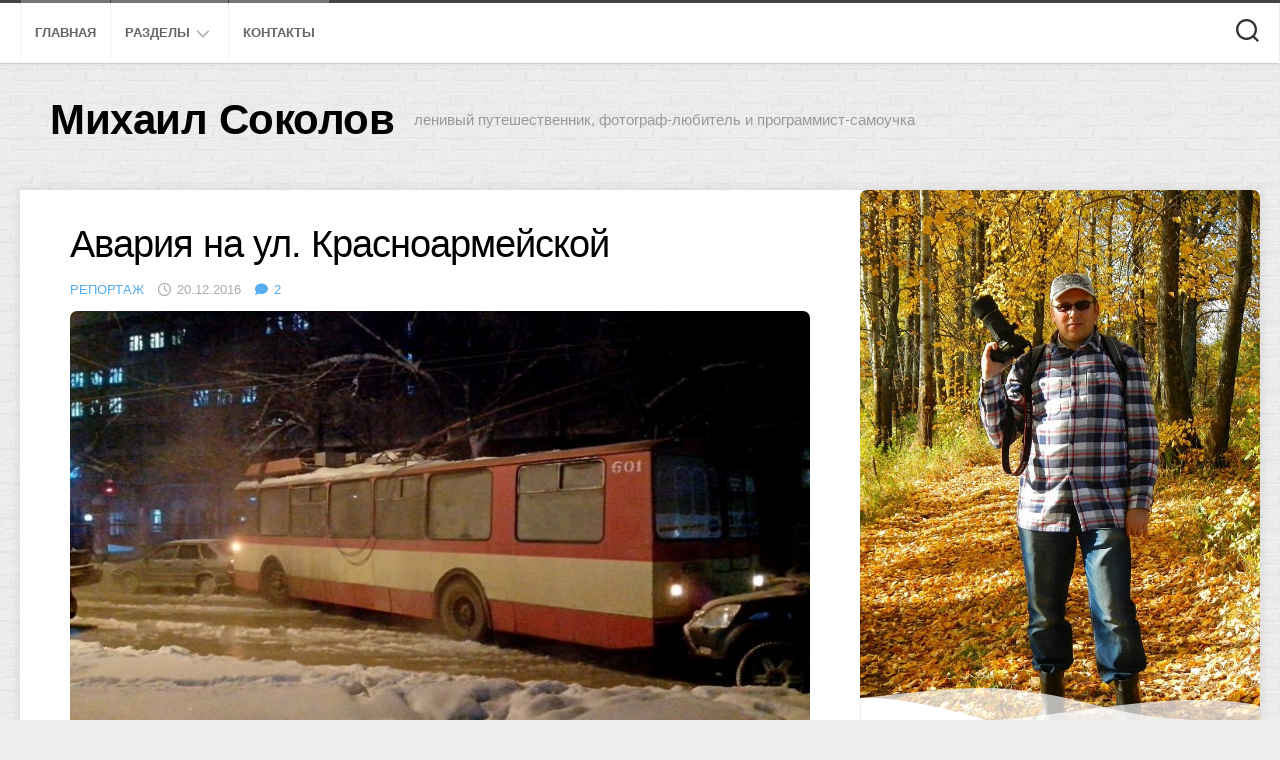

--- FILE ---
content_type: text/html; charset=UTF-8
request_url: https://www.m-sokolov.ru/2016/12/20/crash-2/
body_size: 23646
content:
<!DOCTYPE html> 
<html class="no-js" lang="ru-RU">

<head>
	<meta charset="UTF-8">
	<meta name="viewport" content="width=device-width, initial-scale=1.0">
	<link rel="profile" href="https://gmpg.org/xfn/11">
		
	<meta name='robots' content='index, follow, max-image-preview:large, max-snippet:-1, max-video-preview:-1' />
<script>document.documentElement.className = document.documentElement.className.replace("no-js","js");</script>

	<!-- This site is optimized with the Yoast SEO plugin v26.7 - https://yoast.com/wordpress/plugins/seo/ -->
	<title>Авария на ул. Красноармейской - Михаил Соколов</title>
	<meta name="description" content="Сегодня во второй половине дня на улице Красноармейской в Кирове прорвало трубы с водой. На участке между улицами Володарского и Свободы, рядом с Дворцом" />
	<link rel="canonical" href="https://www.m-sokolov.ru/2016/12/20/crash-2/" />
	<meta property="og:locale" content="ru_RU" />
	<meta property="og:type" content="article" />
	<meta property="og:title" content="Авария на ул. Красноармейской - Михаил Соколов" />
	<meta property="og:description" content="Сегодня во второй половине дня на улице Красноармейской в Кирове прорвало трубы с водой. На участке между улицами Володарского и Свободы, рядом с Дворцом" />
	<meta property="og:url" content="https://www.m-sokolov.ru/2016/12/20/crash-2/" />
	<meta property="og:site_name" content="Михаил Соколов" />
	<meta property="article:published_time" content="2016-12-20T15:17:10+00:00" />
	<meta property="article:modified_time" content="2016-12-20T15:57:48+00:00" />
	<meta property="og:image" content="https://www.m-sokolov.ru/wordpress/wp-content/uploads/2016/12/IMG_20161220_171033.jpg" />
	<meta property="og:image:width" content="1513" />
	<meta property="og:image:height" content="1136" />
	<meta property="og:image:type" content="image/jpeg" />
	<meta name="author" content="Михаил Соколов" />
	<meta name="twitter:card" content="summary_large_image" />
	<meta name="twitter:creator" content="@msokolovru" />
	<meta name="twitter:site" content="@msokolovru" />
	<meta name="twitter:label1" content="Написано автором" />
	<meta name="twitter:data1" content="Михаил Соколов" />
	<script type="application/ld+json" class="yoast-schema-graph">{"@context":"https://schema.org","@graph":[{"@type":"Article","@id":"https://www.m-sokolov.ru/2016/12/20/crash-2/#article","isPartOf":{"@id":"https://www.m-sokolov.ru/2016/12/20/crash-2/"},"author":{"name":"Михаил Соколов","@id":"https://www.m-sokolov.ru/#/schema/person/da57e4409b97b1a5dbb02809169c8925"},"headline":"Авария на ул. Красноармейской","datePublished":"2016-12-20T15:17:10+00:00","dateModified":"2016-12-20T15:57:48+00:00","mainEntityOfPage":{"@id":"https://www.m-sokolov.ru/2016/12/20/crash-2/"},"wordCount":267,"commentCount":2,"publisher":{"@id":"https://www.m-sokolov.ru/#/schema/person/da57e4409b97b1a5dbb02809169c8925"},"image":{"@id":"https://www.m-sokolov.ru/2016/12/20/crash-2/#primaryimage"},"thumbnailUrl":"https://www.m-sokolov.ru/wordpress/wp-content/uploads/2016/12/IMG_20161220_171033.jpg","keywords":["авария","киров","Красноармейская","работа","троллейбус"],"articleSection":["Репортаж"],"inLanguage":"ru-RU","potentialAction":[{"@type":"CommentAction","name":"Comment","target":["https://www.m-sokolov.ru/2016/12/20/crash-2/#respond"]}]},{"@type":"WebPage","@id":"https://www.m-sokolov.ru/2016/12/20/crash-2/","url":"https://www.m-sokolov.ru/2016/12/20/crash-2/","name":"Авария на ул. Красноармейской - Михаил Соколов","isPartOf":{"@id":"https://www.m-sokolov.ru/#website"},"primaryImageOfPage":{"@id":"https://www.m-sokolov.ru/2016/12/20/crash-2/#primaryimage"},"image":{"@id":"https://www.m-sokolov.ru/2016/12/20/crash-2/#primaryimage"},"thumbnailUrl":"https://www.m-sokolov.ru/wordpress/wp-content/uploads/2016/12/IMG_20161220_171033.jpg","datePublished":"2016-12-20T15:17:10+00:00","dateModified":"2016-12-20T15:57:48+00:00","description":"Сегодня во второй половине дня на улице Красноармейской в Кирове прорвало трубы с водой. На участке между улицами Володарского и Свободы, рядом с Дворцом","inLanguage":"ru-RU","potentialAction":[{"@type":"ReadAction","target":["https://www.m-sokolov.ru/2016/12/20/crash-2/"]}]},{"@type":"ImageObject","inLanguage":"ru-RU","@id":"https://www.m-sokolov.ru/2016/12/20/crash-2/#primaryimage","url":"https://www.m-sokolov.ru/wordpress/wp-content/uploads/2016/12/IMG_20161220_171033.jpg","contentUrl":"https://www.m-sokolov.ru/wordpress/wp-content/uploads/2016/12/IMG_20161220_171033.jpg","width":1513,"height":1136,"caption":"Авария на ул. Красноармейской в Кирове 20.12.2016 г."},{"@type":"WebSite","@id":"https://www.m-sokolov.ru/#website","url":"https://www.m-sokolov.ru/","name":"Михаил Соколов: ленивый путешественник, фотограф-любитель и программист-самоучка","description":"ленивый путешественник, фотограф-любитель и программист-самоучка","publisher":{"@id":"https://www.m-sokolov.ru/#/schema/person/da57e4409b97b1a5dbb02809169c8925"},"alternateName":"Михаил Соколов","potentialAction":[{"@type":"SearchAction","target":{"@type":"EntryPoint","urlTemplate":"https://www.m-sokolov.ru/?s={search_term_string}"},"query-input":{"@type":"PropertyValueSpecification","valueRequired":true,"valueName":"search_term_string"}}],"inLanguage":"ru-RU"},{"@type":["Person","Organization"],"@id":"https://www.m-sokolov.ru/#/schema/person/da57e4409b97b1a5dbb02809169c8925","name":"Михаил Соколов","image":{"@type":"ImageObject","inLanguage":"ru-RU","@id":"https://www.m-sokolov.ru/#/schema/person/image/","url":"https://www.m-sokolov.ru/wordpress/wp-content/uploads/2013/11/profile.jpg","contentUrl":"https://www.m-sokolov.ru/wordpress/wp-content/uploads/2013/11/profile.jpg","width":685,"height":953,"caption":"Михаил Соколов"},"logo":{"@id":"https://www.m-sokolov.ru/#/schema/person/image/"},"description":"Автор - Соколов Михаил Борисович, город Киров. Эколог, работаю в химической лаборатории областного природоохранного центра. Фото и видео, если не указано иное, сняты мною. При использовании фото в интернете обязательно указание авторства и активной ссылки на этот сайт. Условия использования в печатной продукции можете узнать, связавшись со мной одним из способов, указанных в разделе «Контакты». Для некоммерческих и бесплатных проектов обычно разрешаю безвозмездное использование фото.","sameAs":["http://m-sokolov.ru/","https://x.com/msokolovru","https://www.youtube.com/channel/UCiGIWLhk0GOTdglG3T6m0pg"]}]}</script>
	<!-- / Yoast SEO plugin. -->


<link rel="alternate" type="application/rss+xml" title="Михаил Соколов &raquo; Лента" href="https://www.m-sokolov.ru/feed/" />
<link rel="alternate" type="application/rss+xml" title="Михаил Соколов &raquo; Лента комментариев" href="https://www.m-sokolov.ru/comments/feed/" />
<style id='wp-img-auto-sizes-contain-inline-css' type='text/css'>
img:is([sizes=auto i],[sizes^="auto," i]){contain-intrinsic-size:3000px 1500px}
/*# sourceURL=wp-img-auto-sizes-contain-inline-css */
</style>
<style id='wp-block-library-inline-css' type='text/css'>
:root{--wp-block-synced-color:#7a00df;--wp-block-synced-color--rgb:122,0,223;--wp-bound-block-color:var(--wp-block-synced-color);--wp-editor-canvas-background:#ddd;--wp-admin-theme-color:#007cba;--wp-admin-theme-color--rgb:0,124,186;--wp-admin-theme-color-darker-10:#006ba1;--wp-admin-theme-color-darker-10--rgb:0,107,160.5;--wp-admin-theme-color-darker-20:#005a87;--wp-admin-theme-color-darker-20--rgb:0,90,135;--wp-admin-border-width-focus:2px}@media (min-resolution:192dpi){:root{--wp-admin-border-width-focus:1.5px}}.wp-element-button{cursor:pointer}:root .has-very-light-gray-background-color{background-color:#eee}:root .has-very-dark-gray-background-color{background-color:#313131}:root .has-very-light-gray-color{color:#eee}:root .has-very-dark-gray-color{color:#313131}:root .has-vivid-green-cyan-to-vivid-cyan-blue-gradient-background{background:linear-gradient(135deg,#00d084,#0693e3)}:root .has-purple-crush-gradient-background{background:linear-gradient(135deg,#34e2e4,#4721fb 50%,#ab1dfe)}:root .has-hazy-dawn-gradient-background{background:linear-gradient(135deg,#faaca8,#dad0ec)}:root .has-subdued-olive-gradient-background{background:linear-gradient(135deg,#fafae1,#67a671)}:root .has-atomic-cream-gradient-background{background:linear-gradient(135deg,#fdd79a,#004a59)}:root .has-nightshade-gradient-background{background:linear-gradient(135deg,#330968,#31cdcf)}:root .has-midnight-gradient-background{background:linear-gradient(135deg,#020381,#2874fc)}:root{--wp--preset--font-size--normal:16px;--wp--preset--font-size--huge:42px}.has-regular-font-size{font-size:1em}.has-larger-font-size{font-size:2.625em}.has-normal-font-size{font-size:var(--wp--preset--font-size--normal)}.has-huge-font-size{font-size:var(--wp--preset--font-size--huge)}.has-text-align-center{text-align:center}.has-text-align-left{text-align:left}.has-text-align-right{text-align:right}.has-fit-text{white-space:nowrap!important}#end-resizable-editor-section{display:none}.aligncenter{clear:both}.items-justified-left{justify-content:flex-start}.items-justified-center{justify-content:center}.items-justified-right{justify-content:flex-end}.items-justified-space-between{justify-content:space-between}.screen-reader-text{border:0;clip-path:inset(50%);height:1px;margin:-1px;overflow:hidden;padding:0;position:absolute;width:1px;word-wrap:normal!important}.screen-reader-text:focus{background-color:#ddd;clip-path:none;color:#444;display:block;font-size:1em;height:auto;left:5px;line-height:normal;padding:15px 23px 14px;text-decoration:none;top:5px;width:auto;z-index:100000}html :where(.has-border-color){border-style:solid}html :where([style*=border-top-color]){border-top-style:solid}html :where([style*=border-right-color]){border-right-style:solid}html :where([style*=border-bottom-color]){border-bottom-style:solid}html :where([style*=border-left-color]){border-left-style:solid}html :where([style*=border-width]){border-style:solid}html :where([style*=border-top-width]){border-top-style:solid}html :where([style*=border-right-width]){border-right-style:solid}html :where([style*=border-bottom-width]){border-bottom-style:solid}html :where([style*=border-left-width]){border-left-style:solid}html :where(img[class*=wp-image-]){height:auto;max-width:100%}:where(figure){margin:0 0 1em}html :where(.is-position-sticky){--wp-admin--admin-bar--position-offset:var(--wp-admin--admin-bar--height,0px)}@media screen and (max-width:600px){html :where(.is-position-sticky){--wp-admin--admin-bar--position-offset:0px}}

/*# sourceURL=wp-block-library-inline-css */
</style><style id='global-styles-inline-css' type='text/css'>
:root{--wp--preset--aspect-ratio--square: 1;--wp--preset--aspect-ratio--4-3: 4/3;--wp--preset--aspect-ratio--3-4: 3/4;--wp--preset--aspect-ratio--3-2: 3/2;--wp--preset--aspect-ratio--2-3: 2/3;--wp--preset--aspect-ratio--16-9: 16/9;--wp--preset--aspect-ratio--9-16: 9/16;--wp--preset--color--black: #000000;--wp--preset--color--cyan-bluish-gray: #abb8c3;--wp--preset--color--white: #ffffff;--wp--preset--color--pale-pink: #f78da7;--wp--preset--color--vivid-red: #cf2e2e;--wp--preset--color--luminous-vivid-orange: #ff6900;--wp--preset--color--luminous-vivid-amber: #fcb900;--wp--preset--color--light-green-cyan: #7bdcb5;--wp--preset--color--vivid-green-cyan: #00d084;--wp--preset--color--pale-cyan-blue: #8ed1fc;--wp--preset--color--vivid-cyan-blue: #0693e3;--wp--preset--color--vivid-purple: #9b51e0;--wp--preset--gradient--vivid-cyan-blue-to-vivid-purple: linear-gradient(135deg,rgb(6,147,227) 0%,rgb(155,81,224) 100%);--wp--preset--gradient--light-green-cyan-to-vivid-green-cyan: linear-gradient(135deg,rgb(122,220,180) 0%,rgb(0,208,130) 100%);--wp--preset--gradient--luminous-vivid-amber-to-luminous-vivid-orange: linear-gradient(135deg,rgb(252,185,0) 0%,rgb(255,105,0) 100%);--wp--preset--gradient--luminous-vivid-orange-to-vivid-red: linear-gradient(135deg,rgb(255,105,0) 0%,rgb(207,46,46) 100%);--wp--preset--gradient--very-light-gray-to-cyan-bluish-gray: linear-gradient(135deg,rgb(238,238,238) 0%,rgb(169,184,195) 100%);--wp--preset--gradient--cool-to-warm-spectrum: linear-gradient(135deg,rgb(74,234,220) 0%,rgb(151,120,209) 20%,rgb(207,42,186) 40%,rgb(238,44,130) 60%,rgb(251,105,98) 80%,rgb(254,248,76) 100%);--wp--preset--gradient--blush-light-purple: linear-gradient(135deg,rgb(255,206,236) 0%,rgb(152,150,240) 100%);--wp--preset--gradient--blush-bordeaux: linear-gradient(135deg,rgb(254,205,165) 0%,rgb(254,45,45) 50%,rgb(107,0,62) 100%);--wp--preset--gradient--luminous-dusk: linear-gradient(135deg,rgb(255,203,112) 0%,rgb(199,81,192) 50%,rgb(65,88,208) 100%);--wp--preset--gradient--pale-ocean: linear-gradient(135deg,rgb(255,245,203) 0%,rgb(182,227,212) 50%,rgb(51,167,181) 100%);--wp--preset--gradient--electric-grass: linear-gradient(135deg,rgb(202,248,128) 0%,rgb(113,206,126) 100%);--wp--preset--gradient--midnight: linear-gradient(135deg,rgb(2,3,129) 0%,rgb(40,116,252) 100%);--wp--preset--font-size--small: 13px;--wp--preset--font-size--medium: 20px;--wp--preset--font-size--large: 36px;--wp--preset--font-size--x-large: 42px;--wp--preset--spacing--20: 0.44rem;--wp--preset--spacing--30: 0.67rem;--wp--preset--spacing--40: 1rem;--wp--preset--spacing--50: 1.5rem;--wp--preset--spacing--60: 2.25rem;--wp--preset--spacing--70: 3.38rem;--wp--preset--spacing--80: 5.06rem;--wp--preset--shadow--natural: 6px 6px 9px rgba(0, 0, 0, 0.2);--wp--preset--shadow--deep: 12px 12px 50px rgba(0, 0, 0, 0.4);--wp--preset--shadow--sharp: 6px 6px 0px rgba(0, 0, 0, 0.2);--wp--preset--shadow--outlined: 6px 6px 0px -3px rgb(255, 255, 255), 6px 6px rgb(0, 0, 0);--wp--preset--shadow--crisp: 6px 6px 0px rgb(0, 0, 0);}:where(.is-layout-flex){gap: 0.5em;}:where(.is-layout-grid){gap: 0.5em;}body .is-layout-flex{display: flex;}.is-layout-flex{flex-wrap: wrap;align-items: center;}.is-layout-flex > :is(*, div){margin: 0;}body .is-layout-grid{display: grid;}.is-layout-grid > :is(*, div){margin: 0;}:where(.wp-block-columns.is-layout-flex){gap: 2em;}:where(.wp-block-columns.is-layout-grid){gap: 2em;}:where(.wp-block-post-template.is-layout-flex){gap: 1.25em;}:where(.wp-block-post-template.is-layout-grid){gap: 1.25em;}.has-black-color{color: var(--wp--preset--color--black) !important;}.has-cyan-bluish-gray-color{color: var(--wp--preset--color--cyan-bluish-gray) !important;}.has-white-color{color: var(--wp--preset--color--white) !important;}.has-pale-pink-color{color: var(--wp--preset--color--pale-pink) !important;}.has-vivid-red-color{color: var(--wp--preset--color--vivid-red) !important;}.has-luminous-vivid-orange-color{color: var(--wp--preset--color--luminous-vivid-orange) !important;}.has-luminous-vivid-amber-color{color: var(--wp--preset--color--luminous-vivid-amber) !important;}.has-light-green-cyan-color{color: var(--wp--preset--color--light-green-cyan) !important;}.has-vivid-green-cyan-color{color: var(--wp--preset--color--vivid-green-cyan) !important;}.has-pale-cyan-blue-color{color: var(--wp--preset--color--pale-cyan-blue) !important;}.has-vivid-cyan-blue-color{color: var(--wp--preset--color--vivid-cyan-blue) !important;}.has-vivid-purple-color{color: var(--wp--preset--color--vivid-purple) !important;}.has-black-background-color{background-color: var(--wp--preset--color--black) !important;}.has-cyan-bluish-gray-background-color{background-color: var(--wp--preset--color--cyan-bluish-gray) !important;}.has-white-background-color{background-color: var(--wp--preset--color--white) !important;}.has-pale-pink-background-color{background-color: var(--wp--preset--color--pale-pink) !important;}.has-vivid-red-background-color{background-color: var(--wp--preset--color--vivid-red) !important;}.has-luminous-vivid-orange-background-color{background-color: var(--wp--preset--color--luminous-vivid-orange) !important;}.has-luminous-vivid-amber-background-color{background-color: var(--wp--preset--color--luminous-vivid-amber) !important;}.has-light-green-cyan-background-color{background-color: var(--wp--preset--color--light-green-cyan) !important;}.has-vivid-green-cyan-background-color{background-color: var(--wp--preset--color--vivid-green-cyan) !important;}.has-pale-cyan-blue-background-color{background-color: var(--wp--preset--color--pale-cyan-blue) !important;}.has-vivid-cyan-blue-background-color{background-color: var(--wp--preset--color--vivid-cyan-blue) !important;}.has-vivid-purple-background-color{background-color: var(--wp--preset--color--vivid-purple) !important;}.has-black-border-color{border-color: var(--wp--preset--color--black) !important;}.has-cyan-bluish-gray-border-color{border-color: var(--wp--preset--color--cyan-bluish-gray) !important;}.has-white-border-color{border-color: var(--wp--preset--color--white) !important;}.has-pale-pink-border-color{border-color: var(--wp--preset--color--pale-pink) !important;}.has-vivid-red-border-color{border-color: var(--wp--preset--color--vivid-red) !important;}.has-luminous-vivid-orange-border-color{border-color: var(--wp--preset--color--luminous-vivid-orange) !important;}.has-luminous-vivid-amber-border-color{border-color: var(--wp--preset--color--luminous-vivid-amber) !important;}.has-light-green-cyan-border-color{border-color: var(--wp--preset--color--light-green-cyan) !important;}.has-vivid-green-cyan-border-color{border-color: var(--wp--preset--color--vivid-green-cyan) !important;}.has-pale-cyan-blue-border-color{border-color: var(--wp--preset--color--pale-cyan-blue) !important;}.has-vivid-cyan-blue-border-color{border-color: var(--wp--preset--color--vivid-cyan-blue) !important;}.has-vivid-purple-border-color{border-color: var(--wp--preset--color--vivid-purple) !important;}.has-vivid-cyan-blue-to-vivid-purple-gradient-background{background: var(--wp--preset--gradient--vivid-cyan-blue-to-vivid-purple) !important;}.has-light-green-cyan-to-vivid-green-cyan-gradient-background{background: var(--wp--preset--gradient--light-green-cyan-to-vivid-green-cyan) !important;}.has-luminous-vivid-amber-to-luminous-vivid-orange-gradient-background{background: var(--wp--preset--gradient--luminous-vivid-amber-to-luminous-vivid-orange) !important;}.has-luminous-vivid-orange-to-vivid-red-gradient-background{background: var(--wp--preset--gradient--luminous-vivid-orange-to-vivid-red) !important;}.has-very-light-gray-to-cyan-bluish-gray-gradient-background{background: var(--wp--preset--gradient--very-light-gray-to-cyan-bluish-gray) !important;}.has-cool-to-warm-spectrum-gradient-background{background: var(--wp--preset--gradient--cool-to-warm-spectrum) !important;}.has-blush-light-purple-gradient-background{background: var(--wp--preset--gradient--blush-light-purple) !important;}.has-blush-bordeaux-gradient-background{background: var(--wp--preset--gradient--blush-bordeaux) !important;}.has-luminous-dusk-gradient-background{background: var(--wp--preset--gradient--luminous-dusk) !important;}.has-pale-ocean-gradient-background{background: var(--wp--preset--gradient--pale-ocean) !important;}.has-electric-grass-gradient-background{background: var(--wp--preset--gradient--electric-grass) !important;}.has-midnight-gradient-background{background: var(--wp--preset--gradient--midnight) !important;}.has-small-font-size{font-size: var(--wp--preset--font-size--small) !important;}.has-medium-font-size{font-size: var(--wp--preset--font-size--medium) !important;}.has-large-font-size{font-size: var(--wp--preset--font-size--large) !important;}.has-x-large-font-size{font-size: var(--wp--preset--font-size--x-large) !important;}
/*# sourceURL=global-styles-inline-css */
</style>

<style id='classic-theme-styles-inline-css' type='text/css'>
/*! This file is auto-generated */
.wp-block-button__link{color:#fff;background-color:#32373c;border-radius:9999px;box-shadow:none;text-decoration:none;padding:calc(.667em + 2px) calc(1.333em + 2px);font-size:1.125em}.wp-block-file__button{background:#32373c;color:#fff;text-decoration:none}
/*# sourceURL=/wp-includes/css/classic-themes.min.css */
</style>
<link rel='stylesheet' id='easy-swipebox-css' href='https://www.m-sokolov.ru/wordpress/wp-content/plugins/easy-swipebox/public/css/swipebox.min.css' type='text/css' media='all' />
<link rel='stylesheet' id='blogside-style-css' href='https://www.m-sokolov.ru/wordpress/wp-content/themes/blogside/style.css' type='text/css' media='all' />
<style id='blogside-style-inline-css' type='text/css'>
body { font-family: Verdana, sans-serif; }
.container-inner, #header .nav-menu:not(.mobile) { max-width: 1400px; }
img { -webkit-border-radius: 7px; border-radius: 7px; }

/*# sourceURL=blogside-style-inline-css */
</style>
<link rel='stylesheet' id='blogside-responsive-css' href='https://www.m-sokolov.ru/wordpress/wp-content/themes/blogside/responsive.css' type='text/css' media='all' />
<link rel='stylesheet' id='blogside-font-awesome-css' href='https://www.m-sokolov.ru/wordpress/wp-content/themes/blogside/fonts/all.min.css' type='text/css' media='all' />
<script type="text/javascript" src="https://www.m-sokolov.ru/wordpress/wp-includes/js/jquery/jquery.min.js" id="jquery-core-js"></script>
<script type="text/javascript" src="https://www.m-sokolov.ru/wordpress/wp-includes/js/jquery/jquery-migrate.min.js" id="jquery-migrate-js"></script>
<script type="text/javascript" src="https://www.m-sokolov.ru/wordpress/wp-content/themes/blogside/js/jquery.flexslider.min.js" id="blogside-flexslider-js"></script>
	<!-- Yandex.RTB -->
	<script>window.yaContextCb=window.yaContextCb||[]</script>
	<script src="https://yandex.ru/ads/system/context.js" async></script>
<style id="kirki-inline-styles"></style></head>

<body class="wp-singular post-template-default single single-post postid-5159 single-format-image wp-theme-blogside col-2cl full-width topbar-enabled mobile-menu">


<a class="skip-link screen-reader-text" href="#page">Перейти к содержанию</a>

<div id="wrapper">

	<header id="header">
		
					<div id="wrap-nav-mobile" class="wrap-nav">
						<nav id="nav-mobile-nav" class="main-navigation nav-menu">
			<button class="menu-toggle" aria-controls="primary-menu" aria-expanded="false">
				<span class="screen-reader-text">Развернуть меню</span><div class="menu-toggle-icon"><span></span><span></span><span></span></div>			</button>
			<div class="menu-mainmenu1-container"><ul id="nav-mobile" class="menu"><li id="menu-item-2283" class="menu-item menu-item-type-custom menu-item-object-custom menu-item-home menu-item-2283"><span class="menu-item-wrapper"><a href="http://www.m-sokolov.ru/">Главная</a></span></li>
<li id="menu-item-5904" class="menu-item menu-item-type-post_type menu-item-object-page menu-item-has-children menu-item-5904"><span class="menu-item-wrapper has-arrow"><a href="https://www.m-sokolov.ru/category/">Разделы</a><button onClick="alxMediaMenu.toggleItem(this)"><span class="screen-reader-text">Переключатель дочернего меню</span><svg class="svg-icon" aria-hidden="true" role="img" focusable="false" xmlns="http://www.w3.org/2000/svg" width="14" height="8" viewBox="0 0 20 12"><polygon fill="" fill-rule="evenodd" points="1319.899 365.778 1327.678 358 1329.799 360.121 1319.899 370.021 1310 360.121 1312.121 358" transform="translate(-1310 -358)"></polygon></svg></button></span>
<ul class="sub-menu">
	<li id="menu-item-5905" class="menu-item menu-item-type-taxonomy menu-item-object-category menu-item-has-children menu-item-5905"><span class="menu-item-wrapper has-arrow"><a href="https://www.m-sokolov.ru/category/nature/">Природа</a><button onClick="alxMediaMenu.toggleItem(this)"><span class="screen-reader-text">Переключатель дочернего меню</span><svg class="svg-icon" aria-hidden="true" role="img" focusable="false" xmlns="http://www.w3.org/2000/svg" width="14" height="8" viewBox="0 0 20 12"><polygon fill="" fill-rule="evenodd" points="1319.899 365.778 1327.678 358 1329.799 360.121 1319.899 370.021 1310 360.121 1312.121 358" transform="translate(-1310 -358)"></polygon></svg></button></span>
	<ul class="sub-menu">
		<li id="menu-item-5915" class="menu-item menu-item-type-taxonomy menu-item-object-category menu-item-5915"><span class="menu-item-wrapper"><a href="https://www.m-sokolov.ru/category/nature/mushroom/">Грибы</a></span></li>
		<li id="menu-item-5906" class="menu-item menu-item-type-taxonomy menu-item-object-category menu-item-5906"><span class="menu-item-wrapper"><a href="https://www.m-sokolov.ru/category/nature/macro/">Насекомые и макро</a></span></li>
		<li id="menu-item-5908" class="menu-item menu-item-type-taxonomy menu-item-object-category menu-item-5908"><span class="menu-item-wrapper"><a href="https://www.m-sokolov.ru/category/nature/landscape/">Пейзажи</a></span></li>
		<li id="menu-item-5907" class="menu-item menu-item-type-taxonomy menu-item-object-category menu-item-5907"><span class="menu-item-wrapper"><a href="https://www.m-sokolov.ru/category/nature/birds/">Птицы</a></span></li>
		<li id="menu-item-7053" class="menu-item menu-item-type-taxonomy menu-item-object-category menu-item-7053"><span class="menu-item-wrapper"><a href="https://www.m-sokolov.ru/category/nature/zoomoments/">Крылья, ноги и хвосты</a></span></li>
		<li id="menu-item-5934" class="menu-item menu-item-type-taxonomy menu-item-object-category menu-item-5934"><span class="menu-item-wrapper"><a href="https://www.m-sokolov.ru/category/nature/microscope/">Микроскопия</a></span></li>
		<li id="menu-item-5916" class="menu-item menu-item-type-taxonomy menu-item-object-category menu-item-5916"><span class="menu-item-wrapper"><a href="https://www.m-sokolov.ru/category/nature/yaransk/">Яранские зарисовки</a></span></li>
	</ul>
</li>
	<li id="menu-item-5917" class="menu-item menu-item-type-taxonomy menu-item-object-category menu-item-5917"><span class="menu-item-wrapper"><a href="https://www.m-sokolov.ru/category/programs/">Программы и разработка</a></span></li>
	<li id="menu-item-5918" class="menu-item menu-item-type-taxonomy menu-item-object-category menu-item-has-children menu-item-5918"><span class="menu-item-wrapper has-arrow"><a href="https://www.m-sokolov.ru/category/trips/">Путешествия</a><button onClick="alxMediaMenu.toggleItem(this)"><span class="screen-reader-text">Переключатель дочернего меню</span><svg class="svg-icon" aria-hidden="true" role="img" focusable="false" xmlns="http://www.w3.org/2000/svg" width="14" height="8" viewBox="0 0 20 12"><polygon fill="" fill-rule="evenodd" points="1319.899 365.778 1327.678 358 1329.799 360.121 1319.899 370.021 1310 360.121 1312.121 358" transform="translate(-1310 -358)"></polygon></svg></button></span>
	<ul class="sub-menu">
		<li id="menu-item-5922" class="menu-item menu-item-type-taxonomy menu-item-object-category menu-item-5922"><span class="menu-item-wrapper"><a href="https://www.m-sokolov.ru/category/trips/trip/">Походы</a></span></li>
		<li id="menu-item-5919" class="menu-item menu-item-type-taxonomy menu-item-object-category menu-item-5919"><span class="menu-item-wrapper"><a href="https://www.m-sokolov.ru/category/trips/cycling/">Велотуризм</a></span></li>
		<li id="menu-item-5920" class="menu-item menu-item-type-taxonomy menu-item-object-category menu-item-5920"><span class="menu-item-wrapper"><a href="https://www.m-sokolov.ru/category/trips/rafting/">Водный туризм</a></span></li>
		<li id="menu-item-7223" class="menu-item menu-item-type-taxonomy menu-item-object-category menu-item-7223"><span class="menu-item-wrapper"><a href="https://www.m-sokolov.ru/category/trips/russia/">Города России</a></span></li>
		<li id="menu-item-5923" class="menu-item menu-item-type-taxonomy menu-item-object-category menu-item-5923"><span class="menu-item-wrapper"><a href="https://www.m-sokolov.ru/category/trips/saint-petersburg/">Санкт-Петербург</a></span></li>
		<li id="menu-item-5921" class="menu-item menu-item-type-taxonomy menu-item-object-category menu-item-5921"><span class="menu-item-wrapper"><a href="https://www.m-sokolov.ru/category/trips/crimea/">Крым</a></span></li>
		<li id="menu-item-5913" class="menu-item menu-item-type-taxonomy menu-item-object-category menu-item-5913"><span class="menu-item-wrapper"><a href="https://www.m-sokolov.ru/category/trips/thai/">Таиланд</a></span></li>
	</ul>
</li>
	<li id="menu-item-5909" class="menu-item menu-item-type-taxonomy menu-item-object-category current-post-ancestor menu-item-has-children menu-item-5909"><span class="menu-item-wrapper has-arrow"><a href="https://www.m-sokolov.ru/category/other/">Разное</a><button onClick="alxMediaMenu.toggleItem(this)"><span class="screen-reader-text">Переключатель дочернего меню</span><svg class="svg-icon" aria-hidden="true" role="img" focusable="false" xmlns="http://www.w3.org/2000/svg" width="14" height="8" viewBox="0 0 20 12"><polygon fill="" fill-rule="evenodd" points="1319.899 365.778 1327.678 358 1329.799 360.121 1319.899 370.021 1310 360.121 1312.121 358" transform="translate(-1310 -358)"></polygon></svg></button></span>
	<ul class="sub-menu">
		<li id="menu-item-5911" class="menu-item menu-item-type-taxonomy menu-item-object-category menu-item-5911"><span class="menu-item-wrapper"><a href="https://www.m-sokolov.ru/category/other/cityscape/">Городской пейзаж</a></span></li>
		<li id="menu-item-5924" class="menu-item menu-item-type-taxonomy menu-item-object-category menu-item-5924"><span class="menu-item-wrapper"><a href="https://www.m-sokolov.ru/category/other/abandon/">Заброшенка</a></span></li>
		<li id="menu-item-5925" class="menu-item menu-item-type-taxonomy menu-item-object-category menu-item-5925"><span class="menu-item-wrapper"><a href="https://www.m-sokolov.ru/category/other/highwater/">Половодье</a></span></li>
		<li id="menu-item-5912" class="menu-item menu-item-type-taxonomy menu-item-object-category menu-item-5912"><span class="menu-item-wrapper"><a href="https://www.m-sokolov.ru/category/other/ecology/">Работа</a></span></li>
		<li id="menu-item-5910" class="menu-item menu-item-type-taxonomy menu-item-object-category current-post-ancestor current-menu-parent current-post-parent menu-item-5910"><span class="menu-item-wrapper"><a href="https://www.m-sokolov.ru/category/other/reportage/"><span class="screen-reader-text">Родительская текущая страница </span>Репортаж</a></span></li>
	</ul>
</li>
	<li id="menu-item-5926" class="menu-item menu-item-type-taxonomy menu-item-object-category menu-item-has-children menu-item-5926"><span class="menu-item-wrapper has-arrow"><a href="https://www.m-sokolov.ru/category/events/">События</a><button onClick="alxMediaMenu.toggleItem(this)"><span class="screen-reader-text">Переключатель дочернего меню</span><svg class="svg-icon" aria-hidden="true" role="img" focusable="false" xmlns="http://www.w3.org/2000/svg" width="14" height="8" viewBox="0 0 20 12"><polygon fill="" fill-rule="evenodd" points="1319.899 365.778 1327.678 358 1329.799 360.121 1319.899 370.021 1310 360.121 1312.121 358" transform="translate(-1310 -358)"></polygon></svg></button></span>
	<ul class="sub-menu">
		<li id="menu-item-5927" class="menu-item menu-item-type-taxonomy menu-item-object-category menu-item-5927"><span class="menu-item-wrapper"><a href="https://www.m-sokolov.ru/category/events/museum/">Выставки и музеи</a></span></li>
		<li id="menu-item-5928" class="menu-item menu-item-type-taxonomy menu-item-object-category menu-item-5928"><span class="menu-item-wrapper"><a href="https://www.m-sokolov.ru/category/events/concerts/">Концерты и выступления</a></span></li>
		<li id="menu-item-5914" class="menu-item menu-item-type-taxonomy menu-item-object-category menu-item-5914"><span class="menu-item-wrapper"><a href="https://www.m-sokolov.ru/category/events/performances/">Праздники и мероприятия</a></span></li>
	</ul>
</li>
</ul>
</li>
<li id="menu-item-2039" class="menu-item menu-item-type-post_type menu-item-object-page menu-item-2039"><span class="menu-item-wrapper"><a href="https://www.m-sokolov.ru/contacts/">Контакты</a></span></li>
</ul></div>		</nav>
						
									<div class="container-inner">
						<button class="toggle-search">
							<svg class="svg-icon" id="svg-search" aria-hidden="true" role="img" focusable="false" xmlns="http://www.w3.org/2000/svg" width="23" height="23" viewBox="0 0 23 23"><path d="M38.710696,48.0601792 L43,52.3494831 L41.3494831,54 L37.0601792,49.710696 C35.2632422,51.1481185 32.9839107,52.0076499 30.5038249,52.0076499 C24.7027226,52.0076499 20,47.3049272 20,41.5038249 C20,35.7027226 24.7027226,31 30.5038249,31 C36.3049272,31 41.0076499,35.7027226 41.0076499,41.5038249 C41.0076499,43.9839107 40.1481185,46.2632422 38.710696,48.0601792 Z M36.3875844,47.1716785 C37.8030221,45.7026647 38.6734666,43.7048964 38.6734666,41.5038249 C38.6734666,36.9918565 35.0157934,33.3341833 30.5038249,33.3341833 C25.9918565,33.3341833 22.3341833,36.9918565 22.3341833,41.5038249 C22.3341833,46.0157934 25.9918565,49.6734666 30.5038249,49.6734666 C32.7048964,49.6734666 34.7026647,48.8030221 36.1716785,47.3875844 C36.2023931,47.347638 36.2360451,47.3092237 36.2726343,47.2726343 C36.3092237,47.2360451 36.347638,47.2023931 36.3875844,47.1716785 Z" transform="translate(-20 -31)"></path></svg>
							<svg class="svg-icon" id="svg-close" aria-hidden="true" role="img" focusable="false" xmlns="http://www.w3.org/2000/svg" width="23" height="23" viewBox="0 0 16 16"><polygon fill="" fill-rule="evenodd" points="6.852 7.649 .399 1.195 1.445 .149 7.899 6.602 14.352 .149 15.399 1.195 8.945 7.649 15.399 14.102 14.352 15.149 7.899 8.695 1.445 15.149 .399 14.102"></polygon></svg>
						</button>
						<div class="search-expand">
							<div class="search-expand-inner">
								<form method="get" class="searchform themeform" action="https://www.m-sokolov.ru/">
	<div>
		<input type="text" class="search" name="s" onblur="if(this.value=='')this.value='Для поиска введите и нажмите Enter';" onfocus="if(this.value=='Для поиска введите и нажмите Enter')this.value='';" value="Для поиска введите и нажмите Enter" />
	</div>
</form>							</div>
						</div>
					</div>
							</div>
				
					<div id="wrap-nav-topbar" class="wrap-nav">
						<nav id="nav-topbar-nav" class="main-navigation nav-menu">
			<button class="menu-toggle" aria-controls="primary-menu" aria-expanded="false">
				<span class="screen-reader-text">Развернуть меню</span><div class="menu-toggle-icon"><span></span><span></span><span></span></div>			</button>
			<div class="menu-mainmenu1-container"><ul id="nav-topbar" class="menu"><li class="menu-item menu-item-type-custom menu-item-object-custom menu-item-home menu-item-2283"><span class="menu-item-wrapper"><a href="http://www.m-sokolov.ru/">Главная</a></span></li>
<li class="menu-item menu-item-type-post_type menu-item-object-page menu-item-has-children menu-item-5904"><span class="menu-item-wrapper has-arrow"><a href="https://www.m-sokolov.ru/category/">Разделы</a><button onClick="alxMediaMenu.toggleItem(this)"><span class="screen-reader-text">Переключатель дочернего меню</span><svg class="svg-icon" aria-hidden="true" role="img" focusable="false" xmlns="http://www.w3.org/2000/svg" width="14" height="8" viewBox="0 0 20 12"><polygon fill="" fill-rule="evenodd" points="1319.899 365.778 1327.678 358 1329.799 360.121 1319.899 370.021 1310 360.121 1312.121 358" transform="translate(-1310 -358)"></polygon></svg></button></span>
<ul class="sub-menu">
	<li class="menu-item menu-item-type-taxonomy menu-item-object-category menu-item-has-children menu-item-5905"><span class="menu-item-wrapper has-arrow"><a href="https://www.m-sokolov.ru/category/nature/">Природа</a><button onClick="alxMediaMenu.toggleItem(this)"><span class="screen-reader-text">Переключатель дочернего меню</span><svg class="svg-icon" aria-hidden="true" role="img" focusable="false" xmlns="http://www.w3.org/2000/svg" width="14" height="8" viewBox="0 0 20 12"><polygon fill="" fill-rule="evenodd" points="1319.899 365.778 1327.678 358 1329.799 360.121 1319.899 370.021 1310 360.121 1312.121 358" transform="translate(-1310 -358)"></polygon></svg></button></span>
	<ul class="sub-menu">
		<li class="menu-item menu-item-type-taxonomy menu-item-object-category menu-item-5915"><span class="menu-item-wrapper"><a href="https://www.m-sokolov.ru/category/nature/mushroom/">Грибы</a></span></li>
		<li class="menu-item menu-item-type-taxonomy menu-item-object-category menu-item-5906"><span class="menu-item-wrapper"><a href="https://www.m-sokolov.ru/category/nature/macro/">Насекомые и макро</a></span></li>
		<li class="menu-item menu-item-type-taxonomy menu-item-object-category menu-item-5908"><span class="menu-item-wrapper"><a href="https://www.m-sokolov.ru/category/nature/landscape/">Пейзажи</a></span></li>
		<li class="menu-item menu-item-type-taxonomy menu-item-object-category menu-item-5907"><span class="menu-item-wrapper"><a href="https://www.m-sokolov.ru/category/nature/birds/">Птицы</a></span></li>
		<li class="menu-item menu-item-type-taxonomy menu-item-object-category menu-item-7053"><span class="menu-item-wrapper"><a href="https://www.m-sokolov.ru/category/nature/zoomoments/">Крылья, ноги и хвосты</a></span></li>
		<li class="menu-item menu-item-type-taxonomy menu-item-object-category menu-item-5934"><span class="menu-item-wrapper"><a href="https://www.m-sokolov.ru/category/nature/microscope/">Микроскопия</a></span></li>
		<li class="menu-item menu-item-type-taxonomy menu-item-object-category menu-item-5916"><span class="menu-item-wrapper"><a href="https://www.m-sokolov.ru/category/nature/yaransk/">Яранские зарисовки</a></span></li>
	</ul>
</li>
	<li class="menu-item menu-item-type-taxonomy menu-item-object-category menu-item-5917"><span class="menu-item-wrapper"><a href="https://www.m-sokolov.ru/category/programs/">Программы и разработка</a></span></li>
	<li class="menu-item menu-item-type-taxonomy menu-item-object-category menu-item-has-children menu-item-5918"><span class="menu-item-wrapper has-arrow"><a href="https://www.m-sokolov.ru/category/trips/">Путешествия</a><button onClick="alxMediaMenu.toggleItem(this)"><span class="screen-reader-text">Переключатель дочернего меню</span><svg class="svg-icon" aria-hidden="true" role="img" focusable="false" xmlns="http://www.w3.org/2000/svg" width="14" height="8" viewBox="0 0 20 12"><polygon fill="" fill-rule="evenodd" points="1319.899 365.778 1327.678 358 1329.799 360.121 1319.899 370.021 1310 360.121 1312.121 358" transform="translate(-1310 -358)"></polygon></svg></button></span>
	<ul class="sub-menu">
		<li class="menu-item menu-item-type-taxonomy menu-item-object-category menu-item-5922"><span class="menu-item-wrapper"><a href="https://www.m-sokolov.ru/category/trips/trip/">Походы</a></span></li>
		<li class="menu-item menu-item-type-taxonomy menu-item-object-category menu-item-5919"><span class="menu-item-wrapper"><a href="https://www.m-sokolov.ru/category/trips/cycling/">Велотуризм</a></span></li>
		<li class="menu-item menu-item-type-taxonomy menu-item-object-category menu-item-5920"><span class="menu-item-wrapper"><a href="https://www.m-sokolov.ru/category/trips/rafting/">Водный туризм</a></span></li>
		<li class="menu-item menu-item-type-taxonomy menu-item-object-category menu-item-7223"><span class="menu-item-wrapper"><a href="https://www.m-sokolov.ru/category/trips/russia/">Города России</a></span></li>
		<li class="menu-item menu-item-type-taxonomy menu-item-object-category menu-item-5923"><span class="menu-item-wrapper"><a href="https://www.m-sokolov.ru/category/trips/saint-petersburg/">Санкт-Петербург</a></span></li>
		<li class="menu-item menu-item-type-taxonomy menu-item-object-category menu-item-5921"><span class="menu-item-wrapper"><a href="https://www.m-sokolov.ru/category/trips/crimea/">Крым</a></span></li>
		<li class="menu-item menu-item-type-taxonomy menu-item-object-category menu-item-5913"><span class="menu-item-wrapper"><a href="https://www.m-sokolov.ru/category/trips/thai/">Таиланд</a></span></li>
	</ul>
</li>
	<li class="menu-item menu-item-type-taxonomy menu-item-object-category current-post-ancestor menu-item-has-children menu-item-5909"><span class="menu-item-wrapper has-arrow"><a href="https://www.m-sokolov.ru/category/other/">Разное</a><button onClick="alxMediaMenu.toggleItem(this)"><span class="screen-reader-text">Переключатель дочернего меню</span><svg class="svg-icon" aria-hidden="true" role="img" focusable="false" xmlns="http://www.w3.org/2000/svg" width="14" height="8" viewBox="0 0 20 12"><polygon fill="" fill-rule="evenodd" points="1319.899 365.778 1327.678 358 1329.799 360.121 1319.899 370.021 1310 360.121 1312.121 358" transform="translate(-1310 -358)"></polygon></svg></button></span>
	<ul class="sub-menu">
		<li class="menu-item menu-item-type-taxonomy menu-item-object-category menu-item-5911"><span class="menu-item-wrapper"><a href="https://www.m-sokolov.ru/category/other/cityscape/">Городской пейзаж</a></span></li>
		<li class="menu-item menu-item-type-taxonomy menu-item-object-category menu-item-5924"><span class="menu-item-wrapper"><a href="https://www.m-sokolov.ru/category/other/abandon/">Заброшенка</a></span></li>
		<li class="menu-item menu-item-type-taxonomy menu-item-object-category menu-item-5925"><span class="menu-item-wrapper"><a href="https://www.m-sokolov.ru/category/other/highwater/">Половодье</a></span></li>
		<li class="menu-item menu-item-type-taxonomy menu-item-object-category menu-item-5912"><span class="menu-item-wrapper"><a href="https://www.m-sokolov.ru/category/other/ecology/">Работа</a></span></li>
		<li class="menu-item menu-item-type-taxonomy menu-item-object-category current-post-ancestor current-menu-parent current-post-parent menu-item-5910"><span class="menu-item-wrapper"><a href="https://www.m-sokolov.ru/category/other/reportage/"><span class="screen-reader-text">Родительская текущая страница </span>Репортаж</a></span></li>
	</ul>
</li>
	<li class="menu-item menu-item-type-taxonomy menu-item-object-category menu-item-has-children menu-item-5926"><span class="menu-item-wrapper has-arrow"><a href="https://www.m-sokolov.ru/category/events/">События</a><button onClick="alxMediaMenu.toggleItem(this)"><span class="screen-reader-text">Переключатель дочернего меню</span><svg class="svg-icon" aria-hidden="true" role="img" focusable="false" xmlns="http://www.w3.org/2000/svg" width="14" height="8" viewBox="0 0 20 12"><polygon fill="" fill-rule="evenodd" points="1319.899 365.778 1327.678 358 1329.799 360.121 1319.899 370.021 1310 360.121 1312.121 358" transform="translate(-1310 -358)"></polygon></svg></button></span>
	<ul class="sub-menu">
		<li class="menu-item menu-item-type-taxonomy menu-item-object-category menu-item-5927"><span class="menu-item-wrapper"><a href="https://www.m-sokolov.ru/category/events/museum/">Выставки и музеи</a></span></li>
		<li class="menu-item menu-item-type-taxonomy menu-item-object-category menu-item-5928"><span class="menu-item-wrapper"><a href="https://www.m-sokolov.ru/category/events/concerts/">Концерты и выступления</a></span></li>
		<li class="menu-item menu-item-type-taxonomy menu-item-object-category menu-item-5914"><span class="menu-item-wrapper"><a href="https://www.m-sokolov.ru/category/events/performances/">Праздники и мероприятия</a></span></li>
	</ul>
</li>
</ul>
</li>
<li class="menu-item menu-item-type-post_type menu-item-object-page menu-item-2039"><span class="menu-item-wrapper"><a href="https://www.m-sokolov.ru/contacts/">Контакты</a></span></li>
</ul></div>		</nav>
						
									<div class="container-inner">
						<div class="search-trap-focus">
							<button class="toggle-search" data-target=".search-trap-focus">
								<svg class="svg-icon" id="svg-search" aria-hidden="true" role="img" focusable="false" xmlns="http://www.w3.org/2000/svg" width="23" height="23" viewBox="0 0 23 23"><path d="M38.710696,48.0601792 L43,52.3494831 L41.3494831,54 L37.0601792,49.710696 C35.2632422,51.1481185 32.9839107,52.0076499 30.5038249,52.0076499 C24.7027226,52.0076499 20,47.3049272 20,41.5038249 C20,35.7027226 24.7027226,31 30.5038249,31 C36.3049272,31 41.0076499,35.7027226 41.0076499,41.5038249 C41.0076499,43.9839107 40.1481185,46.2632422 38.710696,48.0601792 Z M36.3875844,47.1716785 C37.8030221,45.7026647 38.6734666,43.7048964 38.6734666,41.5038249 C38.6734666,36.9918565 35.0157934,33.3341833 30.5038249,33.3341833 C25.9918565,33.3341833 22.3341833,36.9918565 22.3341833,41.5038249 C22.3341833,46.0157934 25.9918565,49.6734666 30.5038249,49.6734666 C32.7048964,49.6734666 34.7026647,48.8030221 36.1716785,47.3875844 C36.2023931,47.347638 36.2360451,47.3092237 36.2726343,47.2726343 C36.3092237,47.2360451 36.347638,47.2023931 36.3875844,47.1716785 Z" transform="translate(-20 -31)"></path></svg>
								<svg class="svg-icon" id="svg-close" aria-hidden="true" role="img" focusable="false" xmlns="http://www.w3.org/2000/svg" width="23" height="23" viewBox="0 0 16 16"><polygon fill="" fill-rule="evenodd" points="6.852 7.649 .399 1.195 1.445 .149 7.899 6.602 14.352 .149 15.399 1.195 8.945 7.649 15.399 14.102 14.352 15.149 7.899 8.695 1.445 15.149 .399 14.102"></polygon></svg>
							</button>
							<div class="search-expand">
								<div class="search-expand-inner">
									<form method="get" class="searchform themeform" action="https://www.m-sokolov.ru/">
	<div>
		<input type="text" class="search" name="s" onblur="if(this.value=='')this.value='Для поиска введите и нажмите Enter';" onfocus="if(this.value=='Для поиска введите и нажмите Enter')this.value='';" value="Для поиска введите и нажмите Enter" />
	</div>
</form>								</div>
							</div>
						</div>
					</div>
							</div>
				
		<div class="container-inner group">
			
							<div class="group pad">
					<p class="site-title"><a href="https://www.m-sokolov.ru/" rel="home">Михаил Соколов</a></p>
											<p class="site-description">ленивый путешественник, фотограф-любитель и программист-самоучка</p>
									</div>
						
			
		</div><!--/.container-->

	</header><!--/#header-->
	
	<div class="container" id="page">
		<div class="container-inner">			
			<div class="main">
				<div class="main-inner group">
<div class="content">
	<div class="pad group">
		
					<article class="post-5159 post type-post status-publish format-image has-post-thumbnail hentry category-reportage tag-avariya tag-kirov tag-krasnoarmejskaya tag-rabota tag-trollejbus post_format-post-format-image">	
				
				<h1 class="post-title">Авария на ул. Красноармейской</h1>
				
				<ul class="post-meta group">
					<li><a href="https://www.m-sokolov.ru/category/other/reportage/" rel="category tag">Репортаж</a></li>
					<li><i class="far fa-clock"></i>20.12.2016</li>
					<li><a href="https://www.m-sokolov.ru/2016/12/20/crash-2/#comments"><i class="fas fa-comment"></i>2</a></li>				</ul><!--/.post-meta-->
				
				



	<div class="post-format">
		<div class="image-container">
			<img width="720" height="404" src="https://www.m-sokolov.ru/wordpress/wp-content/uploads/2016/12/IMG_20161220_171033-720x404.jpg" class="attachment-blogside-large size-blogside-large wp-post-image" alt="Авария на ул. Красноармейской в Кирове 20.12.2016 г." decoding="async" fetchpriority="high" srcset="https://www.m-sokolov.ru/wordpress/wp-content/uploads/2016/12/IMG_20161220_171033-720x404.jpg 720w, https://www.m-sokolov.ru/wordpress/wp-content/uploads/2016/12/IMG_20161220_171033-520x292.jpg 520w" sizes="(max-width: 720px) 100vw, 720px" loading="lazy" />		</div>
	</div>
	




				
				<div class="clear"></div>
				
				<div class="entry">	
					<p>Сегодня во второй половине дня на улице Красноармейской в Кирове прорвало трубы с водой. На участке между улицами Володарского и Свободы, рядом с Дворцом молодёжи (бывший д/к &#171;Авангард&#187;, примерно посередине между ул. К.Маркса и Ленина). Разлившаяся вода смешалась со снегом и образовала застывающую ледяную кашу, ведь на улице мороз почти -30 градусов. По Красноармейской проходит троллейбусный маршрут, и это улица с односторонним движением. Повернув на неё, водитель троллейбуса не сможет никуда свернуть до ул. Ленина. Вот и троллейбус 7 маршрута, понимая, что деваться ему некуда, решил рискнуть и проехать сквозь клубящееся паром ледяное озеро среди улицы. Но скрытый под водой лёд не дал многотонной махине проследовать по маршруту. Троллейбус развернуло и заклинило по диагонали поперёк дороги между машин, припаркованных по обочинам. Улица встала намертво. Начался вечерний час пик с довольно интенсивным движением (авария произошла около полпятого вечера). Доехавшие до преграды водители вынуждены были возвращаться обратно по улице с односторонним движением, где встречал их разозлённый ожиданием в пробке встречный поток. Особенно истерили и сигналили машины подороже, пытавшиеся повернуть с улицы Свободы. Вскоре приехали ГИБДД и коммунальщики с трактором, которые перекрыли воду и начали разгребать мокрые снежно-ледяные завалы. Надо сказать, что за последние 3 месяца на этом участке уже раза 4 раскапывали ямы и что-то чинили. Но, вроде бы, в прошлые разы это была теплотрасса, а сейчас &#8212; холодная вода. Рычащая техника среди пара, огней и моргающей световой иллюминации аварийных сигналов и &#171;люстры&#187; машины ГИБДД представляет собой инфернальное зрелище&#8230;</p>
<p><span id="more-5159"></span></p>
<p>P.S. Фотографировал <del>на тапок</del> мобильник, в темноте, потому качество ужасное.</p>
<p><a href="http://www.m-sokolov.ru/wordpress/wp-content/uploads/2016/12/IMG_20161220_171033.jpg"><img loading="-" decoding="async" src="http://www.m-sokolov.ru/wordpress/wp-content/uploads/2016/12/IMG_20161220_171033-1024x769.jpg" alt="Авария на ул. Красноармейской в Кирове 20.12.2016 г." width="600" height="451" class="aligncenter size-large wp-image-5160" srcset="https://www.m-sokolov.ru/wordpress/wp-content/uploads/2016/12/IMG_20161220_171033-1024x769.jpg 1024w, https://www.m-sokolov.ru/wordpress/wp-content/uploads/2016/12/IMG_20161220_171033-300x225.jpg 300w, https://www.m-sokolov.ru/wordpress/wp-content/uploads/2016/12/IMG_20161220_171033-768x577.jpg 768w, https://www.m-sokolov.ru/wordpress/wp-content/uploads/2016/12/IMG_20161220_171033.jpg 1513w" sizes="(max-width: 600px) 100vw, 600px" /></a></p>
<p><a href="http://www.m-sokolov.ru/wordpress/wp-content/uploads/2016/12/IMG_20161220_170710.jpg"><img loading="-" decoding="async" src="http://www.m-sokolov.ru/wordpress/wp-content/uploads/2016/12/IMG_20161220_170710-1024x768.jpg" alt="Авария на ул. Красноармейской в Кирове 20.12.2016 г." width="600" height="450" class="aligncenter size-large wp-image-5162" srcset="https://www.m-sokolov.ru/wordpress/wp-content/uploads/2016/12/IMG_20161220_170710-1024x768.jpg 1024w, https://www.m-sokolov.ru/wordpress/wp-content/uploads/2016/12/IMG_20161220_170710-300x225.jpg 300w, https://www.m-sokolov.ru/wordpress/wp-content/uploads/2016/12/IMG_20161220_170710-768x576.jpg 768w, https://www.m-sokolov.ru/wordpress/wp-content/uploads/2016/12/IMG_20161220_170710.jpg 1500w" sizes="(max-width: 600px) 100vw, 600px" /></a></p>
<p><a href="http://www.m-sokolov.ru/wordpress/wp-content/uploads/2016/12/IMG_20161220_170739.jpg"><img loading="-" decoding="async" src="http://www.m-sokolov.ru/wordpress/wp-content/uploads/2016/12/IMG_20161220_170739-1024x769.jpg" alt="Авария на ул. Красноармейской в Кирове 20.12.2016 г." width="600" height="451" class="aligncenter size-large wp-image-5163" srcset="https://www.m-sokolov.ru/wordpress/wp-content/uploads/2016/12/IMG_20161220_170739-1024x769.jpg 1024w, https://www.m-sokolov.ru/wordpress/wp-content/uploads/2016/12/IMG_20161220_170739-300x225.jpg 300w, https://www.m-sokolov.ru/wordpress/wp-content/uploads/2016/12/IMG_20161220_170739-768x576.jpg 768w, https://www.m-sokolov.ru/wordpress/wp-content/uploads/2016/12/IMG_20161220_170739.jpg 1535w" sizes="(max-width: 600px) 100vw, 600px" /></a></p>
<p><a href="http://www.m-sokolov.ru/wordpress/wp-content/uploads/2016/12/IMG_20161220_170926.jpg"><img loading="-" decoding="async" src="http://www.m-sokolov.ru/wordpress/wp-content/uploads/2016/12/IMG_20161220_170926-1024x768.jpg" alt="Авария на ул. Красноармейской в Кирове 20.12.2016 г." width="600" height="450" class="aligncenter size-large wp-image-5164" srcset="https://www.m-sokolov.ru/wordpress/wp-content/uploads/2016/12/IMG_20161220_170926-1024x768.jpg 1024w, https://www.m-sokolov.ru/wordpress/wp-content/uploads/2016/12/IMG_20161220_170926-300x225.jpg 300w, https://www.m-sokolov.ru/wordpress/wp-content/uploads/2016/12/IMG_20161220_170926-768x576.jpg 768w, https://www.m-sokolov.ru/wordpress/wp-content/uploads/2016/12/IMG_20161220_170926.jpg 1525w" sizes="(max-width: 600px) 100vw, 600px" /></a></p>
<p><a href="http://www.m-sokolov.ru/wordpress/wp-content/uploads/2016/12/IMG_20161220_170939.jpg"><img loading="-" decoding="async" src="http://www.m-sokolov.ru/wordpress/wp-content/uploads/2016/12/IMG_20161220_170939-1024x768.jpg" alt="Авария на ул. Красноармейской в Кирове 20.12.2016 г." width="600" height="450" class="aligncenter size-large wp-image-5165" srcset="https://www.m-sokolov.ru/wordpress/wp-content/uploads/2016/12/IMG_20161220_170939-1024x768.jpg 1024w, https://www.m-sokolov.ru/wordpress/wp-content/uploads/2016/12/IMG_20161220_170939-300x225.jpg 300w, https://www.m-sokolov.ru/wordpress/wp-content/uploads/2016/12/IMG_20161220_170939-768x576.jpg 768w, https://www.m-sokolov.ru/wordpress/wp-content/uploads/2016/12/IMG_20161220_170939.jpg 1541w" sizes="(max-width: 600px) 100vw, 600px" /></a></p>
<p><a href="http://www.m-sokolov.ru/wordpress/wp-content/uploads/2016/12/IMG_20161220_171103.jpg"><img loading="-" decoding="async" src="http://www.m-sokolov.ru/wordpress/wp-content/uploads/2016/12/IMG_20161220_171103-1024x768.jpg" alt="Авария на ул. Красноармейской в Кирове 20.12.2016 г." width="600" height="450" class="aligncenter size-large wp-image-5166" srcset="https://www.m-sokolov.ru/wordpress/wp-content/uploads/2016/12/IMG_20161220_171103-1024x768.jpg 1024w, https://www.m-sokolov.ru/wordpress/wp-content/uploads/2016/12/IMG_20161220_171103-300x225.jpg 300w, https://www.m-sokolov.ru/wordpress/wp-content/uploads/2016/12/IMG_20161220_171103-768x576.jpg 768w, https://www.m-sokolov.ru/wordpress/wp-content/uploads/2016/12/IMG_20161220_171103.jpg 1600w" sizes="(max-width: 600px) 100vw, 600px" /></a></p>
<p>P.S. Говорят, это тот самый троллейбус, который недавно тушили у Дома печати. Не везёт ему&#8230;</p>
										<div class="clear"></div>				
				</div><!--/.entry-->
				
			</article><!--/.post-->				
				
		<div class="clear"></div>
		
		<p class="post-tags"><span>Метки:</span> <a href="https://www.m-sokolov.ru/tag/avariya/" rel="tag">авария</a><a href="https://www.m-sokolov.ru/tag/kirov/" rel="tag">киров</a><a href="https://www.m-sokolov.ru/tag/krasnoarmejskaya/" rel="tag">Красноармейская</a><a href="https://www.m-sokolov.ru/tag/rabota/" rel="tag">работа</a><a href="https://www.m-sokolov.ru/tag/trollejbus/" rel="tag">троллейбус</a></p>		
				
		<div class="clear"></div>
		
					<div class="author-bio">
				<div class="bio-avatar"><img loading="-" decoding="async" alt='' src='https://secure.gravatar.com/avatar/4a0a2b069d47f7ee3607ddc055815c4e1c030e6f01a446af0d7bb91500862d89?s=128&#038;d=mm&#038;r=r' srcset='https://secure.gravatar.com/avatar/4a0a2b069d47f7ee3607ddc055815c4e1c030e6f01a446af0d7bb91500862d89?s=256&#038;d=mm&#038;r=r 2x' class='avatar avatar-128 photo' height='128' width='128' decoding='async'/></div>
				<p class="bio-name">Михаил Соколов</p>
				<p class="bio-desc">Автор - Соколов Михаил Борисович, город Киров. Эколог, работаю в химической лаборатории областного природоохранного центра. Фото и видео, если не указано иное, сняты мною. При использовании фото в интернете обязательно указание авторства и активной ссылки на этот сайт. Условия использования в печатной продукции можете узнать, связавшись со мной одним из способов, указанных <a href="/contacts/">в разделе «Контакты»</a>. Для некоммерческих и бесплатных проектов обычно разрешаю безвозмездное использование фото.</p>
				<div class="clear"></div>
			</div>
				
			<ul class="post-nav group">
		<li class="next"><a href="https://www.m-sokolov.ru/2016/12/24/berloga/" rel="next"><i class="fas fa-chevron-right"></i><strong>Следующая история</strong> <span>Зимняя прогулка в лес: ночной костёр и постройка берлоги</span></a></li>
		<li class="previous"><a href="https://www.m-sokolov.ru/2016/11/30/kirov-other-side/" rel="prev"><i class="fas fa-chevron-left"></i><strong>Предыдущая история</strong> <span>Панорама ночного Кирова с другого берега Вятки</span></a></li>
	</ul>
		
		

<h4 class="heading">
	<i class="fas fa-hand-point-right"></i>Вам также может понравиться...</h4>

<ul class="related-posts group">
	
		<li class="related post-hover">
		<article class="post-3070 post type-post status-publish format-image has-post-thumbnail hentry category-cityscape tag-zagadka tag-kirov tag-park tag-skulptura tag-fontan post_format-post-format-image">

			<div class="post-thumbnail">
				<a href="https://www.m-sokolov.ru/2014/09/05/mask-fountain/">
											<img width="520" height="292" src="https://www.m-sokolov.ru/wordpress/wp-content/uploads/2014/09/IMG_4060_ps-520x292.jpg" class="attachment-blogside-medium size-blogside-medium wp-post-image" alt="" decoding="async" srcset="https://www.m-sokolov.ru/wordpress/wp-content/uploads/2014/09/IMG_4060_ps-520x292.jpg 520w, https://www.m-sokolov.ru/wordpress/wp-content/uploads/2014/09/IMG_4060_ps-720x404.jpg 720w" sizes="(max-width: 520px) 100vw, 520px" loading="lazy" />																								</a>
			</div><!--/.post-thumbnail-->
			
			<div class="related-inner">
				
				<h4 class="post-title">
					<a href="https://www.m-sokolov.ru/2014/09/05/mask-fountain/" rel="bookmark">Кировский фонтан-маска</a>
				</h4><!--/.post-title-->
				
				<div class="post-meta group">
					<p class="post-date">05.09.2014</p>
				</div><!--/.post-meta-->
			
			</div><!--/.related-inner-->

		</article>
	</li><!--/.related-->
		<li class="related post-hover">
		<article class="post-3703 post type-post status-publish format-image has-post-thumbnail hentry category-other tag-avtoprobeg tag-kirov tag-spetstehnika tag-teatralnaya-ploshhad post_format-post-format-image">

			<div class="post-thumbnail">
				<a href="https://www.m-sokolov.ru/2015/04/25/firetrucks/">
											<img width="520" height="292" src="https://www.m-sokolov.ru/wordpress/wp-content/uploads/2015/04/DSCN0531-520x292.jpg" class="attachment-blogside-medium size-blogside-medium wp-post-image" alt="" decoding="async" srcset="https://www.m-sokolov.ru/wordpress/wp-content/uploads/2015/04/DSCN0531-520x292.jpg 520w, https://www.m-sokolov.ru/wordpress/wp-content/uploads/2015/04/DSCN0531-720x404.jpg 720w" sizes="(max-width: 520px) 100vw, 520px" loading="lazy" />																								</a>
			</div><!--/.post-thumbnail-->
			
			<div class="related-inner">
				
				<h4 class="post-title">
					<a href="https://www.m-sokolov.ru/2015/04/25/firetrucks/" rel="bookmark">Пробег пожарных автомобилей в Кирове</a>
				</h4><!--/.post-title-->
				
				<div class="post-meta group">
					<p class="post-date">25.04.2015</p>
				</div><!--/.post-meta-->
			
			</div><!--/.related-inner-->

		</article>
	</li><!--/.related-->
		<li class="related post-hover">
		<article class="post-1645 post type-post status-publish format-image has-post-thumbnail hentry category-highwater category-ecology tag-vesna tag-vyatka tag-kirov tag-polovodye tag-reka tag-chajka post_format-post-format-image">

			<div class="post-thumbnail">
				<a href="https://www.m-sokolov.ru/2013/04/30/polovodye2013_1/">
											<img width="520" height="292" src="https://www.m-sokolov.ru/wordpress/wp-content/uploads/2013/04/P4292062-520x292.jpg" class="attachment-blogside-medium size-blogside-medium wp-post-image" alt="" decoding="async" srcset="https://www.m-sokolov.ru/wordpress/wp-content/uploads/2013/04/P4292062-520x292.jpg 520w, https://www.m-sokolov.ru/wordpress/wp-content/uploads/2013/04/P4292062-720x404.jpg 720w" sizes="(max-width: 520px) 100vw, 520px" loading="lazy" />																								</a>
			</div><!--/.post-thumbnail-->
			
			<div class="related-inner">
				
				<h4 class="post-title">
					<a href="https://www.m-sokolov.ru/2013/04/30/polovodye2013_1/" rel="bookmark">Половодье 2013: дни 1-2</a>
				</h4><!--/.post-title-->
				
				<div class="post-meta group">
					<p class="post-date">30.04.2013</p>
				</div><!--/.post-meta-->
			
			</div><!--/.related-inner-->

		</article>
	</li><!--/.related-->
		
</ul><!--/.post-related-->

		
		
<div id="comments" class="themeform">
	
		
		<h3 class="heading">2 комментария</h3>
	
		<ul class="comment-tabs group">
			<li class="active"><a href="#commentlist-container"><i class="fas fa-comments"></i>Комментарии<span>2</span></a></li>
			<li><a href="#pinglist-container"><i class="fas fa-share"></i>Уведомления<span>0</span></a></li>
		</ul>

				<div id="commentlist-container" class="comment-tab">
			
			<ol class="commentlist">
						<li class="comment even thread-even depth-1" id="comment-22755">
				<div id="div-comment-22755" class="comment-body">
				<div class="comment-author vcard">
			<img loading="-" decoding="async" alt='' src='https://secure.gravatar.com/avatar/6853e2738ff9d711452f80e59e96c3ebc6001e363c9a3b141a1f252a310200ac?s=96&#038;d=mm&#038;r=r' srcset='https://secure.gravatar.com/avatar/6853e2738ff9d711452f80e59e96c3ebc6001e363c9a3b141a1f252a310200ac?s=192&#038;d=mm&#038;r=r 2x' class='avatar avatar-96 photo' height='96' width='96' decoding='async'/>			<cite class="fn"><a href="http://talanov.kirov.ru" class="url" rel="ugc external nofollow">Grey</a></cite><span class="says">:</span>		</div>
		
		<div class="comment-meta commentmetadata">
			<a href="https://www.m-sokolov.ru/2016/12/20/crash-2/#comment-22755">20.12.2016 в 18:54</a>		</div>

		<p>Держитесь там!</p>

		<div class="reply"><a rel="nofollow" class="comment-reply-link" href="#comment-22755" data-commentid="22755" data-postid="5159" data-belowelement="div-comment-22755" data-respondelement="respond" data-replyto="Комментарий к записи Grey" aria-label="Комментарий к записи Grey">Ответить</a></div>
				</div>
				</li><!-- #comment-## -->
		<li class="comment odd alt thread-odd thread-alt depth-1" id="comment-22758">
				<div id="div-comment-22758" class="comment-body">
				<div class="comment-author vcard">
			<img loading="-" decoding="async" alt='' src='https://secure.gravatar.com/avatar/8d0c19b8506d675f69df60d7f803bc19d6fa5876f9db8f217e2ed886b071a879?s=96&#038;d=mm&#038;r=r' srcset='https://secure.gravatar.com/avatar/8d0c19b8506d675f69df60d7f803bc19d6fa5876f9db8f217e2ed886b071a879?s=192&#038;d=mm&#038;r=r 2x' class='avatar avatar-96 photo' height='96' width='96' decoding='async'/>			<cite class="fn">вятка</cite><span class="says">:</span>		</div>
		
		<div class="comment-meta commentmetadata">
			<a href="https://www.m-sokolov.ru/2016/12/20/crash-2/#comment-22758">21.12.2016 в 11:02</a>		</div>

		<p><a href="http://www.gtrk-vyatka.ru/vesti/incidents/33584-i-snova-kommunalnaya-avariya-v-kirove.html" rel="nofollow ugc">http://www.gtrk-vyatka.ru/vesti/incidents/33584-i-snova-kommunalnaya-avariya-v-kirove.html</a></p>

		<div class="reply"><a rel="nofollow" class="comment-reply-link" href="#comment-22758" data-commentid="22758" data-postid="5159" data-belowelement="div-comment-22758" data-respondelement="respond" data-replyto="Комментарий к записи вятка" aria-label="Комментарий к записи вятка">Ответить</a></div>
				</div>
				</li><!-- #comment-## -->
	
			</ol><!--/.commentlist-->
			
						
		</div>	
				
		
		
		<div id="respond" class="comment-respond">
		<h3 id="reply-title" class="comment-reply-title">Добавить комментарий <small><a rel="nofollow" id="cancel-comment-reply-link" href="/2016/12/20/crash-2/#respond" style="display:none;">Отменить ответ</a></small></h3><form action="https://www.m-sokolov.ru/wordpress/wp-comments-post.php" method="post" id="commentform" class="comment-form"><p class="comment-notes"><span id="email-notes">Ваш адрес email не будет опубликован.</span> <span class="required-field-message">Обязательные поля помечены <span class="required">*</span></span></p><p class="comment-form-comment"><label for="comment">Комментарий <span class="required">*</span></label> <textarea id="comment" name="comment" cols="45" rows="8" maxlength="65525" required="required"></textarea></p><p class="comment-form-author"><label for="author">Имя <span class="required">*</span></label> <input id="author" name="author" type="text" value="" size="30" maxlength="245" autocomplete="name" required="required" /></p>
<p class="comment-form-email"><label for="email">Email <span class="required">*</span></label> <input id="email" name="email" type="text" value="" size="30" maxlength="100" aria-describedby="email-notes" autocomplete="email" required="required" /></p>
<p class="comment-form-url"><label for="url">Сайт</label> <input id="url" name="url" type="text" value="" size="30" maxlength="200" autocomplete="url" /></p>
<p class="form-submit"><input name="submit" type="submit" id="submit" class="submit" value="Отправить комментарий" /> <input type='hidden' name='comment_post_ID' value='5159' id='comment_post_ID' />
<input type='hidden' name='comment_parent' id='comment_parent' value='0' />
</p><!-- Anti-spam plugin wordpress.org/plugins/anti-spam/ --><div class="wantispam-required-fields"><input type="hidden" name="wantispam_t" class="wantispam-control wantispam-control-t" value="1768937911" /><div class="wantispam-group wantispam-group-q" style="clear: both;">
					<label>Current ye@r <span class="required">*</span></label>
					<input type="hidden" name="wantispam_a" class="wantispam-control wantispam-control-a" value="2026" />
					<input type="text" name="wantispam_q" class="wantispam-control wantispam-control-q" value="7.4.0" autocomplete="off" />
				  </div>
<div class="wantispam-group wantispam-group-e" style="display: none;">
					<label>Leave this field empty</label>
					<input type="text" name="wantispam_e_email_url_website" class="wantispam-control wantispam-control-e" value="" autocomplete="off" />
				  </div>
</div><!--\End Anti-spam plugin --></form>	</div><!-- #respond -->
	
</div><!--/#comments-->		
	</div><!--/.pad-->
</div><!--/.content-->


	<div class="sidebar s1">
		
		<a class="sidebar-toggle" title="Развернуть боковую панель"><i class="fa icon-sidebar-toggle"></i></a>
		
		<div class="sidebar-content">
		
			
							<div id="profile-image"><div id="profile-overlay"></div><img src="https://www.m-sokolov.ru/wordpress/wp-content/uploads/2013/11/profile.jpg" alt="" /></div>
						<div id="profile" class="group">
									<div id="profile-name">Михаил Соколов</div>
													<div id="profile-description">Здравствуйте! Меня зовут Михаил Борисович Соколов (г. Киров), и я рад Вас приветствовать на своем сайте. Здесь я выкладываю фотографии и статьи о природе, своих путешествиях, репортажи с мероприятий, свои разработки. Все фотографии на сайте сделаны мною, если не указано иное. Информация об условиях использования фотографий <a href="/contacts/">находится здесь</a>.</div>
													<ul class="social-links"><li><a rel="nofollow" class="social-tooltip" title="Я ВКонтакте" href="https://vk.com/id15241509" target="_blank"><i class="fab fa-vk" style="color: #4d6e92;"></i></a></li><li><a rel="nofollow" class="social-tooltip" title="Мой канал на YouTube" href="http://www.youtube.com/user/msokolovru" target="_blank"><i class="fab fa-youtube" style="color: #992621;"></i></a></li><li><a rel="nofollow" class="social-tooltip" title="Я в твиттере" href="https://twitter.com/msokolovru" target="_blank"><i class="fab fa-twitter" style="color: #00acee;"></i></a></li><li><a rel="nofollow" class="social-tooltip" title="Написать мне письмо" href="mailto:mail@m-sokolov.ru" ><i class="fab fa-wpforms" style="color: #000000;"></i></a></li></ul>							</div>
			
						
						
			<div id="custom_html-6" class="widget_text widget widget_custom_html"><div class="textwidget custom-html-widget"><!-- Yandex.RTB R-A-249759-4 -->
<div id="yandex_rtb_R-A-249759-4"></div>
<script>
window.yaContextCb.push(()=>{
	Ya.Context.AdvManager.render({
		"blockId": "R-A-249759-4",
		"renderTo": "yandex_rtb_R-A-249759-4"
	})
})
</script></div></div><div id="tag_cloud-6" class="widget widget_tag_cloud"><h3 class="group"><span>Метки</span></h3><div class="tagcloud"><a href="https://www.m-sokolov.ru/tag/vyatka/" class="tag-cloud-link tag-link-93 tag-link-position-1" style="font-size: 16.63829787234pt;" aria-label="Вятка (59 элементов)">Вятка</a>
<a href="https://www.m-sokolov.ru/tag/kirovo-chepetsk/" class="tag-cloud-link tag-link-564 tag-link-position-2" style="font-size: 8.8936170212766pt;" aria-label="Кирово-Чепецк (17 элементов)">Кирово-Чепецк</a>
<a href="https://www.m-sokolov.ru/tag/thai/" class="tag-cloud-link tag-link-613 tag-link-position-3" style="font-size: 16.787234042553pt;" aria-label="Таиланд (60 элементов)">Таиланд</a>
<a href="https://www.m-sokolov.ru/tag/teatralnaya-ploshhad/" class="tag-cloud-link tag-link-100 tag-link-position-4" style="font-size: 10.68085106383pt;" aria-label="Театральная площадь (23 элемента)">Театральная площадь</a>
<a href="https://www.m-sokolov.ru/tag/yaransk/" class="tag-cloud-link tag-link-714 tag-link-position-5" style="font-size: 11.723404255319pt;" aria-label="Яранские зарисовки (27 элементов)">Яранские зарисовки</a>
<a href="https://www.m-sokolov.ru/tag/babochki/" class="tag-cloud-link tag-link-230 tag-link-position-6" style="font-size: 12.914893617021pt;" aria-label="бабочки (33 элемента)">бабочки</a>
<a href="https://www.m-sokolov.ru/tag/vesna/" class="tag-cloud-link tag-link-89 tag-link-position-7" style="font-size: 18.425531914894pt;" aria-label="весна (79 элементов)">весна</a>
<a href="https://www.m-sokolov.ru/tag/video/" class="tag-cloud-link tag-link-238 tag-link-position-8" style="font-size: 21.255319148936pt;" aria-label="видео (123 элемента)">видео</a>
<a href="https://www.m-sokolov.ru/tag/gorod/" class="tag-cloud-link tag-link-43 tag-link-position-9" style="font-size: 11.723404255319pt;" aria-label="город (27 элементов)">город</a>
<a href="https://www.m-sokolov.ru/tag/griby/" class="tag-cloud-link tag-link-16 tag-link-position-10" style="font-size: 10.085106382979pt;" aria-label="грибы (21 элемент)">грибы</a>
<a href="https://www.m-sokolov.ru/tag/derevo/" class="tag-cloud-link tag-link-517 tag-link-position-11" style="font-size: 8pt;" aria-label="дерево (15 элементов)">дерево</a>
<a href="https://www.m-sokolov.ru/tag/doroga/" class="tag-cloud-link tag-link-61 tag-link-position-12" style="font-size: 8.4468085106383pt;" aria-label="дорога (16 элементов)">дорога</a>
<a href="https://www.m-sokolov.ru/tag/zhivotnye/" class="tag-cloud-link tag-link-31 tag-link-position-13" style="font-size: 11.872340425532pt;" aria-label="животные (28 элементов)">животные</a>
<a href="https://www.m-sokolov.ru/tag/zhuk/" class="tag-cloud-link tag-link-138 tag-link-position-14" style="font-size: 10.68085106383pt;" aria-label="жук (23 элемента)">жук</a>
<a href="https://www.m-sokolov.ru/tag/zima/" class="tag-cloud-link tag-link-72 tag-link-position-15" style="font-size: 11.127659574468pt;" aria-label="зима (25 элементов)">зима</a>
<a href="https://www.m-sokolov.ru/tag/kirov/" class="tag-cloud-link tag-link-45 tag-link-position-16" style="font-size: 20.510638297872pt;" aria-label="киров (108 элементов)">киров</a>
<a href="https://www.m-sokolov.ru/tag/kontsert/" class="tag-cloud-link tag-link-270 tag-link-position-17" style="font-size: 12.170212765957pt;" aria-label="концерт (29 элементов)">концерт</a>
<a href="https://www.m-sokolov.ru/tag/kostyor/" class="tag-cloud-link tag-link-60 tag-link-position-18" style="font-size: 8pt;" aria-label="костёр (15 элементов)">костёр</a>
<a href="https://www.m-sokolov.ru/tag/krym/" class="tag-cloud-link tag-link-188 tag-link-position-19" style="font-size: 11.872340425532pt;" aria-label="крым (28 элементов)">крым</a>
<a href="https://www.m-sokolov.ru/tag/les/" class="tag-cloud-link tag-link-17 tag-link-position-20" style="font-size: 14.404255319149pt;" aria-label="лес (42 элемента)">лес</a>
<a href="https://www.m-sokolov.ru/tag/makro/" class="tag-cloud-link tag-link-10 tag-link-position-21" style="font-size: 22pt;" aria-label="макро (138 элементов)">макро</a>
<a href="https://www.m-sokolov.ru/tag/more/" class="tag-cloud-link tag-link-190 tag-link-position-22" style="font-size: 12.617021276596pt;" aria-label="море (31 элемент)">море</a>
<a href="https://www.m-sokolov.ru/tag/muzyka/" class="tag-cloud-link tag-link-413 tag-link-position-23" style="font-size: 13.659574468085pt;" aria-label="музыка (37 элементов)">музыка</a>
<a href="https://www.m-sokolov.ru/tag/muravej/" class="tag-cloud-link tag-link-124 tag-link-position-24" style="font-size: 8.4468085106383pt;" aria-label="муравей (16 элементов)">муравей</a>
<a href="https://www.m-sokolov.ru/tag/muha/" class="tag-cloud-link tag-link-63 tag-link-position-25" style="font-size: 8.4468085106383pt;" aria-label="муха (16 элементов)">муха</a>
<a href="https://www.m-sokolov.ru/tag/naberezhnaya/" class="tag-cloud-link tag-link-204 tag-link-position-26" style="font-size: 8.8936170212766pt;" aria-label="набережная (17 элементов)">набережная</a>
<a href="https://www.m-sokolov.ru/tag/nasekomye/" class="tag-cloud-link tag-link-49 tag-link-position-27" style="font-size: 20.808510638298pt;" aria-label="насекомые (113 элементов)">насекомые</a>
<a href="https://www.m-sokolov.ru/tag/nochnoe-foto/" class="tag-cloud-link tag-link-214 tag-link-position-28" style="font-size: 13.510638297872pt;" aria-label="ночное фото (36 элементов)">ночное фото</a>
<a href="https://www.m-sokolov.ru/tag/noch/" class="tag-cloud-link tag-link-40 tag-link-position-29" style="font-size: 14.255319148936pt;" aria-label="ночь (41 элемент)">ночь</a>
<a href="https://www.m-sokolov.ru/tag/osen/" class="tag-cloud-link tag-link-33 tag-link-position-30" style="font-size: 12.914893617021pt;" aria-label="осень (33 элемента)">осень</a>
<a href="https://www.m-sokolov.ru/tag/pauk/" class="tag-cloud-link tag-link-103 tag-link-position-31" style="font-size: 12.914893617021pt;" aria-label="паук (33 элемента)">паук</a>
<a href="https://www.m-sokolov.ru/tag/pejzazh/" class="tag-cloud-link tag-link-32 tag-link-position-32" style="font-size: 12.617021276596pt;" aria-label="пейзаж (31 элемент)">пейзаж</a>
<a href="https://www.m-sokolov.ru/tag/podvodnyj-mir/" class="tag-cloud-link tag-link-193 tag-link-position-33" style="font-size: 8.4468085106383pt;" aria-label="подводный мир (16 элементов)">подводный мир</a>
<a href="https://www.m-sokolov.ru/tag/polovodye/" class="tag-cloud-link tag-link-92 tag-link-position-34" style="font-size: 10.085106382979pt;" aria-label="половодье (21 элемент)">половодье</a>
<a href="https://www.m-sokolov.ru/tag/poroshino/" class="tag-cloud-link tag-link-77 tag-link-position-35" style="font-size: 9.1914893617021pt;" aria-label="порошино (18 элементов)">порошино</a>
<a href="https://www.m-sokolov.ru/tag/pohod-vyhodnogo-dnya/" class="tag-cloud-link tag-link-273 tag-link-position-36" style="font-size: 9.4893617021277pt;" aria-label="поход выходного дня (19 элементов)">поход выходного дня</a>
<a href="https://www.m-sokolov.ru/tag/prazdnik/" class="tag-cloud-link tag-link-19 tag-link-position-37" style="font-size: 9.7872340425532pt;" aria-label="праздник (20 элементов)">праздник</a>
<a href="https://www.m-sokolov.ru/tag/priroda/" class="tag-cloud-link tag-link-12 tag-link-position-38" style="font-size: 16.787234042553pt;" aria-label="природа (61 элемент)">природа</a>
<a href="https://www.m-sokolov.ru/tag/ptitsy/" class="tag-cloud-link tag-link-68 tag-link-position-39" style="font-size: 18.872340425532pt;" aria-label="птицы (85 элементов)">птицы</a>
<a href="https://www.m-sokolov.ru/tag/reka/" class="tag-cloud-link tag-link-26 tag-link-position-40" style="font-size: 15.744680851064pt;" aria-label="река (51 элемент)">река</a>
<a href="https://www.m-sokolov.ru/tag/rok/" class="tag-cloud-link tag-link-606 tag-link-position-41" style="font-size: 8.4468085106383pt;" aria-label="рок (16 элементов)">рок</a>
<a href="https://www.m-sokolov.ru/tag/sad/" class="tag-cloud-link tag-link-492 tag-link-position-42" style="font-size: 10.382978723404pt;" aria-label="сад (22 элемента)">сад</a>
<a href="https://www.m-sokolov.ru/tag/sneg/" class="tag-cloud-link tag-link-216 tag-link-position-43" style="font-size: 10.382978723404pt;" aria-label="снег (22 элемента)">снег</a>
<a href="https://www.m-sokolov.ru/tag/sosny/" class="tag-cloud-link tag-link-234 tag-link-position-44" style="font-size: 9.4893617021277pt;" aria-label="сосны (19 элементов)">сосны</a>
<a href="https://www.m-sokolov.ru/tag/tsvety/" class="tag-cloud-link tag-link-48 tag-link-position-45" style="font-size: 15.744680851064pt;" aria-label="цветы (51 элемент)">цветы</a></div>
</div><div id="alxtabs-2" class="widget widget_alx_tabs">
<ul class="alx-tabs-nav group tab-count-3"><li class="alx-tab tab-recent"><a href="#tab-recent-2" title="Recent Posts"><i class="fas fa-clock"></i><span>Recent Posts</span></a></li><li class="alx-tab tab-comments"><a href="#tab-comments-2" title="Recent Comments"><i class="fas fa-comments"></i><span>Recent Comments</span></a></li><li class="alx-tab tab-tags"><a href="#tab-tags-2" title="Tags"><i class="fas fa-tags"></i><span>Tags</span></a></li></ul>
	<div class="alx-tabs-container">


		
						
			<ul id="tab-recent-2" class="alx-tab group thumbs-enabled">
								<li>

										<div class="tab-item-thumbnail">
						<a href="https://www.m-sokolov.ru/2023/07/15/uletai2023-radiotapok/">
															<img width="200" height="200" src="https://www.m-sokolov.ru/wordpress/wp-content/uploads/2023/08/radiotapok-200x200.jpg" class="attachment-alx-small size-alx-small wp-post-image" alt="" decoding="async" srcset="https://www.m-sokolov.ru/wordpress/wp-content/uploads/2023/08/radiotapok-200x200.jpg 200w, https://www.m-sokolov.ru/wordpress/wp-content/uploads/2023/08/radiotapok-150x150.jpg 150w, https://www.m-sokolov.ru/wordpress/wp-content/uploads/2023/08/radiotapok-320x320.jpg 320w" sizes="(max-width: 200px) 100vw, 200px" loading="lazy" />														<span class="thumb-icon small"><i class="fas fa-play"></i></span>																				</a>
					</div>
					
					<div class="tab-item-inner group">
						<p class="tab-item-category"><a href="https://www.m-sokolov.ru/category/events/concerts/" rel="category tag">Концерты и выступления</a></p>						<p class="tab-item-title"><a href="https://www.m-sokolov.ru/2023/07/15/uletai2023-radiotapok/" rel="bookmark">Radio Tapok на Улетай-2023</a></p>
						<p class="tab-item-date">15.07.2023</p>					</div>

				</li>
								<li>

										<div class="tab-item-thumbnail">
						<a href="https://www.m-sokolov.ru/2023/07/15/uletai2023-knyazz/">
															<img width="200" height="200" src="https://www.m-sokolov.ru/wordpress/wp-content/uploads/2023/08/knyazz-200x200.jpg" class="attachment-alx-small size-alx-small wp-post-image" alt="" decoding="async" srcset="https://www.m-sokolov.ru/wordpress/wp-content/uploads/2023/08/knyazz-200x200.jpg 200w, https://www.m-sokolov.ru/wordpress/wp-content/uploads/2023/08/knyazz-150x150.jpg 150w, https://www.m-sokolov.ru/wordpress/wp-content/uploads/2023/08/knyazz-320x320.jpg 320w" sizes="(max-width: 200px) 100vw, 200px" loading="lazy" />														<span class="thumb-icon small"><i class="fas fa-play"></i></span>																				</a>
					</div>
					
					<div class="tab-item-inner group">
						<p class="tab-item-category"><a href="https://www.m-sokolov.ru/category/events/concerts/" rel="category tag">Концерты и выступления</a></p>						<p class="tab-item-title"><a href="https://www.m-sokolov.ru/2023/07/15/uletai2023-knyazz/" rel="bookmark">КняZz на Улетай-2023</a></p>
						<p class="tab-item-date">15.07.2023</p>					</div>

				</li>
								<li>

										<div class="tab-item-thumbnail">
						<a href="https://www.m-sokolov.ru/2023/07/14/uletai2023-voskresenie/">
															<img width="200" height="200" src="https://www.m-sokolov.ru/wordpress/wp-content/uploads/2023/08/IMG_20230714_221956-200x200.jpg" class="attachment-alx-small size-alx-small wp-post-image" alt="" decoding="async" srcset="https://www.m-sokolov.ru/wordpress/wp-content/uploads/2023/08/IMG_20230714_221956-200x200.jpg 200w, https://www.m-sokolov.ru/wordpress/wp-content/uploads/2023/08/IMG_20230714_221956-150x150.jpg 150w, https://www.m-sokolov.ru/wordpress/wp-content/uploads/2023/08/IMG_20230714_221956-320x320.jpg 320w" sizes="(max-width: 200px) 100vw, 200px" loading="lazy" />														<span class="thumb-icon small"><i class="fas fa-play"></i></span>																				</a>
					</div>
					
					<div class="tab-item-inner group">
						<p class="tab-item-category"><a href="https://www.m-sokolov.ru/category/events/concerts/" rel="category tag">Концерты и выступления</a></p>						<p class="tab-item-title"><a href="https://www.m-sokolov.ru/2023/07/14/uletai2023-voskresenie/" rel="bookmark">&#171;Воскресение&#187; на Улетай-2023</a></p>
						<p class="tab-item-date">14.07.2023</p>					</div>

				</li>
								<li>

										<div class="tab-item-thumbnail">
						<a href="https://www.m-sokolov.ru/2023/04/30/waterfront-evening/">
															<img width="200" height="200" src="https://www.m-sokolov.ru/wordpress/wp-content/uploads/2023/04/IMG_7251-200x200.jpg" class="attachment-alx-small size-alx-small wp-post-image" alt="" decoding="async" srcset="https://www.m-sokolov.ru/wordpress/wp-content/uploads/2023/04/IMG_7251-200x200.jpg 200w, https://www.m-sokolov.ru/wordpress/wp-content/uploads/2023/04/IMG_7251-150x150.jpg 150w, https://www.m-sokolov.ru/wordpress/wp-content/uploads/2023/04/IMG_7251-320x320.jpg 320w" sizes="(max-width: 200px) 100vw, 200px" loading="lazy" />														<span class="thumb-icon small"><i class="fas fa-play"></i></span>																				</a>
					</div>
					
					<div class="tab-item-inner group">
						<p class="tab-item-category"><a href="https://www.m-sokolov.ru/category/events/concerts/" rel="category tag">Концерты и выступления</a></p>						<p class="tab-item-title"><a href="https://www.m-sokolov.ru/2023/04/30/waterfront-evening/" rel="bookmark">Вечер на набережной</a></p>
						<p class="tab-item-date">30.04.2023</p>					</div>

				</li>
								<li>

										<div class="tab-item-thumbnail">
						<a href="https://www.m-sokolov.ru/2023/04/24/callophrys-rubi/">
															<img width="200" height="200" src="https://www.m-sokolov.ru/wordpress/wp-content/uploads/2023/05/IMG_7091-200x200.jpg" class="attachment-alx-small size-alx-small wp-post-image" alt="" decoding="async" srcset="https://www.m-sokolov.ru/wordpress/wp-content/uploads/2023/05/IMG_7091-200x200.jpg 200w, https://www.m-sokolov.ru/wordpress/wp-content/uploads/2023/05/IMG_7091-150x150.jpg 150w, https://www.m-sokolov.ru/wordpress/wp-content/uploads/2023/05/IMG_7091-320x320.jpg 320w" sizes="(max-width: 200px) 100vw, 200px" loading="lazy" />																																		</a>
					</div>
					
					<div class="tab-item-inner group">
						<p class="tab-item-category"><a href="https://www.m-sokolov.ru/category/nature/macro/" rel="category tag">Насекомые и макро</a></p>						<p class="tab-item-title"><a href="https://www.m-sokolov.ru/2023/04/24/callophrys-rubi/" rel="bookmark">Малинница &#8212; ранняя небольшая бабочка с зелёными крыльями</a></p>
						<p class="tab-item-date">24.04.2023</p>					</div>

				</li>
											</ul><!--/.alx-tab-->

		

		

		
			
			<ul id="tab-comments-2" class="alx-tab group avatars-enabled">
								<li>

												<div class="tab-item-avatar">
							<a href="https://www.m-sokolov.ru/2016/06/16/cetonia-aurata/#comment-47892">
								<img loading="-" decoding="async" alt='' src='https://secure.gravatar.com/avatar/2db6e2ffd20641299a6c736b9e7073db6ec687d06a65968434d80d009f054bca?s=96&#038;d=mm&#038;r=r' srcset='https://secure.gravatar.com/avatar/2db6e2ffd20641299a6c736b9e7073db6ec687d06a65968434d80d009f054bca?s=192&#038;d=mm&#038;r=r 2x' class='avatar avatar-96 photo' height='96' width='96' decoding='async'/>							</a>
						</div>
						
						<div class="tab-item-inner group">
														<div class="tab-item-name">Ангелина says:</div>
							<div class="tab-item-comment"><a href="https://www.m-sokolov.ru/2016/06/16/cetonia-aurata/#comment-47892">Самый красивый жук. Могу часами любоваться. У свекрови жрет безмерно черешню.</a></div>

						</div>

				</li>
								<li>

												<div class="tab-item-avatar">
							<a href="https://www.m-sokolov.ru/2017/02/27/passionfruit/#comment-47890">
								<img loading="-" decoding="async" alt='' src='https://secure.gravatar.com/avatar/66e82fc82abd6c371c57a5d7c0af83630fc64f594cfe23223e62147907eb2148?s=96&#038;d=mm&#038;r=r' srcset='https://secure.gravatar.com/avatar/66e82fc82abd6c371c57a5d7c0af83630fc64f594cfe23223e62147907eb2148?s=192&#038;d=mm&#038;r=r 2x' class='avatar avatar-96 photo' height='96' width='96' decoding='async'/>							</a>
						</div>
						
						<div class="tab-item-inner group">
														<div class="tab-item-name">Михаил says:</div>
							<div class="tab-item-comment"><a href="https://www.m-sokolov.ru/2017/02/27/passionfruit/#comment-47890">Очень вкусно с солью и без неё. Спасибо за ответ</a></div>

						</div>

				</li>
								<li>

												<div class="tab-item-avatar">
							<a href="https://www.m-sokolov.ru/2016/06/27/lampyris-noctiluca/#comment-47889">
								<img loading="-" decoding="async" alt='' src='https://secure.gravatar.com/avatar/40840bbaee1ed8c794afdf1722274c996057a167f801d304449497a142785c61?s=96&#038;d=mm&#038;r=r' srcset='https://secure.gravatar.com/avatar/40840bbaee1ed8c794afdf1722274c996057a167f801d304449497a142785c61?s=192&#038;d=mm&#038;r=r 2x' class='avatar avatar-96 photo' height='96' width='96' decoding='async'/>							</a>
						</div>
						
						<div class="tab-item-inner group">
														<div class="tab-item-name">сережа says:</div>
							<div class="tab-item-comment"><a href="https://www.m-sokolov.ru/2016/06/27/lampyris-noctiluca/#comment-47889">в дубне возле моего дома</a></div>

						</div>

				</li>
								<li>

												<div class="tab-item-avatar">
							<a href="https://www.m-sokolov.ru/2018/08/01/vanessa-atalanta-2/#comment-47887">
								<img loading="-" decoding="async" alt='' src='https://secure.gravatar.com/avatar/c535cb2446f73be13c7b311cc3a03cd98bf1ffa98523ae9e3691b58d88f4ba14?s=96&#038;d=mm&#038;r=r' srcset='https://secure.gravatar.com/avatar/c535cb2446f73be13c7b311cc3a03cd98bf1ffa98523ae9e3691b58d88f4ba14?s=192&#038;d=mm&#038;r=r 2x' class='avatar avatar-96 photo' height='96' width='96' decoding='async'/>							</a>
						</div>
						
						<div class="tab-item-inner group">
														<div class="tab-item-name">александр александрович мешалкин says:</div>
							<div class="tab-item-comment"><a href="https://www.m-sokolov.ru/2018/08/01/vanessa-atalanta-2/#comment-47887">Шикарные бабочки, писал о них неоднократно, не как энтомолог, просто любуясь.</a></div>

						</div>

				</li>
								<li>

												<div class="tab-item-avatar">
							<a href="https://www.m-sokolov.ru/2013/06/03/kirov200/#comment-47886">
								<img loading="-" decoding="async" alt='' src='https://secure.gravatar.com/avatar/327fd80c648ded66f9be7a12812f1af2b4e03d7289be1f3ab6ac70ee3d055cbd?s=96&#038;d=mm&#038;r=r' srcset='https://secure.gravatar.com/avatar/327fd80c648ded66f9be7a12812f1af2b4e03d7289be1f3ab6ac70ee3d055cbd?s=192&#038;d=mm&#038;r=r 2x' class='avatar avatar-96 photo' height='96' width='96' decoding='async'/>							</a>
						</div>
						
						<div class="tab-item-inner group">
														<div class="tab-item-name">Владимир says:</div>
							<div class="tab-item-comment"><a href="https://www.m-sokolov.ru/2013/06/03/kirov200/#comment-47886">в/ч 41751 84-86гг. часть Хмылева 5 рота ротный Гапон</a></div>

						</div>

				</li>
							</ul><!--/.alx-tab-->

		
		
			<ul id="tab-tags-2" class="alx-tab group">
				<li>
					<a href="https://www.m-sokolov.ru/tag/vyatka/" class="tag-cloud-link tag-link-93 tag-link-position-1" style="font-size: 16.63829787234pt;" aria-label="Вятка (59 элементов)">Вятка</a>
<a href="https://www.m-sokolov.ru/tag/kirovo-chepetsk/" class="tag-cloud-link tag-link-564 tag-link-position-2" style="font-size: 8.8936170212766pt;" aria-label="Кирово-Чепецк (17 элементов)">Кирово-Чепецк</a>
<a href="https://www.m-sokolov.ru/tag/thai/" class="tag-cloud-link tag-link-613 tag-link-position-3" style="font-size: 16.787234042553pt;" aria-label="Таиланд (60 элементов)">Таиланд</a>
<a href="https://www.m-sokolov.ru/tag/teatralnaya-ploshhad/" class="tag-cloud-link tag-link-100 tag-link-position-4" style="font-size: 10.68085106383pt;" aria-label="Театральная площадь (23 элемента)">Театральная площадь</a>
<a href="https://www.m-sokolov.ru/tag/yaransk/" class="tag-cloud-link tag-link-714 tag-link-position-5" style="font-size: 11.723404255319pt;" aria-label="Яранские зарисовки (27 элементов)">Яранские зарисовки</a>
<a href="https://www.m-sokolov.ru/tag/babochki/" class="tag-cloud-link tag-link-230 tag-link-position-6" style="font-size: 12.914893617021pt;" aria-label="бабочки (33 элемента)">бабочки</a>
<a href="https://www.m-sokolov.ru/tag/vesna/" class="tag-cloud-link tag-link-89 tag-link-position-7" style="font-size: 18.425531914894pt;" aria-label="весна (79 элементов)">весна</a>
<a href="https://www.m-sokolov.ru/tag/video/" class="tag-cloud-link tag-link-238 tag-link-position-8" style="font-size: 21.255319148936pt;" aria-label="видео (123 элемента)">видео</a>
<a href="https://www.m-sokolov.ru/tag/gorod/" class="tag-cloud-link tag-link-43 tag-link-position-9" style="font-size: 11.723404255319pt;" aria-label="город (27 элементов)">город</a>
<a href="https://www.m-sokolov.ru/tag/griby/" class="tag-cloud-link tag-link-16 tag-link-position-10" style="font-size: 10.085106382979pt;" aria-label="грибы (21 элемент)">грибы</a>
<a href="https://www.m-sokolov.ru/tag/derevo/" class="tag-cloud-link tag-link-517 tag-link-position-11" style="font-size: 8pt;" aria-label="дерево (15 элементов)">дерево</a>
<a href="https://www.m-sokolov.ru/tag/doroga/" class="tag-cloud-link tag-link-61 tag-link-position-12" style="font-size: 8.4468085106383pt;" aria-label="дорога (16 элементов)">дорога</a>
<a href="https://www.m-sokolov.ru/tag/zhivotnye/" class="tag-cloud-link tag-link-31 tag-link-position-13" style="font-size: 11.872340425532pt;" aria-label="животные (28 элементов)">животные</a>
<a href="https://www.m-sokolov.ru/tag/zhuk/" class="tag-cloud-link tag-link-138 tag-link-position-14" style="font-size: 10.68085106383pt;" aria-label="жук (23 элемента)">жук</a>
<a href="https://www.m-sokolov.ru/tag/zima/" class="tag-cloud-link tag-link-72 tag-link-position-15" style="font-size: 11.127659574468pt;" aria-label="зима (25 элементов)">зима</a>
<a href="https://www.m-sokolov.ru/tag/kirov/" class="tag-cloud-link tag-link-45 tag-link-position-16" style="font-size: 20.510638297872pt;" aria-label="киров (108 элементов)">киров</a>
<a href="https://www.m-sokolov.ru/tag/kontsert/" class="tag-cloud-link tag-link-270 tag-link-position-17" style="font-size: 12.170212765957pt;" aria-label="концерт (29 элементов)">концерт</a>
<a href="https://www.m-sokolov.ru/tag/kostyor/" class="tag-cloud-link tag-link-60 tag-link-position-18" style="font-size: 8pt;" aria-label="костёр (15 элементов)">костёр</a>
<a href="https://www.m-sokolov.ru/tag/krym/" class="tag-cloud-link tag-link-188 tag-link-position-19" style="font-size: 11.872340425532pt;" aria-label="крым (28 элементов)">крым</a>
<a href="https://www.m-sokolov.ru/tag/les/" class="tag-cloud-link tag-link-17 tag-link-position-20" style="font-size: 14.404255319149pt;" aria-label="лес (42 элемента)">лес</a>
<a href="https://www.m-sokolov.ru/tag/makro/" class="tag-cloud-link tag-link-10 tag-link-position-21" style="font-size: 22pt;" aria-label="макро (138 элементов)">макро</a>
<a href="https://www.m-sokolov.ru/tag/more/" class="tag-cloud-link tag-link-190 tag-link-position-22" style="font-size: 12.617021276596pt;" aria-label="море (31 элемент)">море</a>
<a href="https://www.m-sokolov.ru/tag/muzyka/" class="tag-cloud-link tag-link-413 tag-link-position-23" style="font-size: 13.659574468085pt;" aria-label="музыка (37 элементов)">музыка</a>
<a href="https://www.m-sokolov.ru/tag/muravej/" class="tag-cloud-link tag-link-124 tag-link-position-24" style="font-size: 8.4468085106383pt;" aria-label="муравей (16 элементов)">муравей</a>
<a href="https://www.m-sokolov.ru/tag/muha/" class="tag-cloud-link tag-link-63 tag-link-position-25" style="font-size: 8.4468085106383pt;" aria-label="муха (16 элементов)">муха</a>
<a href="https://www.m-sokolov.ru/tag/naberezhnaya/" class="tag-cloud-link tag-link-204 tag-link-position-26" style="font-size: 8.8936170212766pt;" aria-label="набережная (17 элементов)">набережная</a>
<a href="https://www.m-sokolov.ru/tag/nasekomye/" class="tag-cloud-link tag-link-49 tag-link-position-27" style="font-size: 20.808510638298pt;" aria-label="насекомые (113 элементов)">насекомые</a>
<a href="https://www.m-sokolov.ru/tag/nochnoe-foto/" class="tag-cloud-link tag-link-214 tag-link-position-28" style="font-size: 13.510638297872pt;" aria-label="ночное фото (36 элементов)">ночное фото</a>
<a href="https://www.m-sokolov.ru/tag/noch/" class="tag-cloud-link tag-link-40 tag-link-position-29" style="font-size: 14.255319148936pt;" aria-label="ночь (41 элемент)">ночь</a>
<a href="https://www.m-sokolov.ru/tag/osen/" class="tag-cloud-link tag-link-33 tag-link-position-30" style="font-size: 12.914893617021pt;" aria-label="осень (33 элемента)">осень</a>
<a href="https://www.m-sokolov.ru/tag/pauk/" class="tag-cloud-link tag-link-103 tag-link-position-31" style="font-size: 12.914893617021pt;" aria-label="паук (33 элемента)">паук</a>
<a href="https://www.m-sokolov.ru/tag/pejzazh/" class="tag-cloud-link tag-link-32 tag-link-position-32" style="font-size: 12.617021276596pt;" aria-label="пейзаж (31 элемент)">пейзаж</a>
<a href="https://www.m-sokolov.ru/tag/podvodnyj-mir/" class="tag-cloud-link tag-link-193 tag-link-position-33" style="font-size: 8.4468085106383pt;" aria-label="подводный мир (16 элементов)">подводный мир</a>
<a href="https://www.m-sokolov.ru/tag/polovodye/" class="tag-cloud-link tag-link-92 tag-link-position-34" style="font-size: 10.085106382979pt;" aria-label="половодье (21 элемент)">половодье</a>
<a href="https://www.m-sokolov.ru/tag/poroshino/" class="tag-cloud-link tag-link-77 tag-link-position-35" style="font-size: 9.1914893617021pt;" aria-label="порошино (18 элементов)">порошино</a>
<a href="https://www.m-sokolov.ru/tag/pohod-vyhodnogo-dnya/" class="tag-cloud-link tag-link-273 tag-link-position-36" style="font-size: 9.4893617021277pt;" aria-label="поход выходного дня (19 элементов)">поход выходного дня</a>
<a href="https://www.m-sokolov.ru/tag/prazdnik/" class="tag-cloud-link tag-link-19 tag-link-position-37" style="font-size: 9.7872340425532pt;" aria-label="праздник (20 элементов)">праздник</a>
<a href="https://www.m-sokolov.ru/tag/priroda/" class="tag-cloud-link tag-link-12 tag-link-position-38" style="font-size: 16.787234042553pt;" aria-label="природа (61 элемент)">природа</a>
<a href="https://www.m-sokolov.ru/tag/ptitsy/" class="tag-cloud-link tag-link-68 tag-link-position-39" style="font-size: 18.872340425532pt;" aria-label="птицы (85 элементов)">птицы</a>
<a href="https://www.m-sokolov.ru/tag/reka/" class="tag-cloud-link tag-link-26 tag-link-position-40" style="font-size: 15.744680851064pt;" aria-label="река (51 элемент)">река</a>
<a href="https://www.m-sokolov.ru/tag/rok/" class="tag-cloud-link tag-link-606 tag-link-position-41" style="font-size: 8.4468085106383pt;" aria-label="рок (16 элементов)">рок</a>
<a href="https://www.m-sokolov.ru/tag/sad/" class="tag-cloud-link tag-link-492 tag-link-position-42" style="font-size: 10.382978723404pt;" aria-label="сад (22 элемента)">сад</a>
<a href="https://www.m-sokolov.ru/tag/sneg/" class="tag-cloud-link tag-link-216 tag-link-position-43" style="font-size: 10.382978723404pt;" aria-label="снег (22 элемента)">снег</a>
<a href="https://www.m-sokolov.ru/tag/sosny/" class="tag-cloud-link tag-link-234 tag-link-position-44" style="font-size: 9.4893617021277pt;" aria-label="сосны (19 элементов)">сосны</a>
<a href="https://www.m-sokolov.ru/tag/tsvety/" class="tag-cloud-link tag-link-48 tag-link-position-45" style="font-size: 15.744680851064pt;" aria-label="цветы (51 элемент)">цветы</a>				</li>
			</ul><!--/.alx-tab-->

			</div>

</div>
<div id="custom_html-7" class="widget_text widget widget_custom_html"><h3 class="group"><span>Читайте также</span></h3><div class="textwidget custom-html-widget"><!-- Yandex Native Ads C-A-249759-5 -->
<div id="yandex_rtb_C-A-249759-5"></div>
<script>window.yaContextCb.push(()=>{
  Ya.Context.AdvManager.renderWidget({
    renderTo: 'yandex_rtb_C-A-249759-5',
    blockId: 'C-A-249759-5'
  })
})</script></div></div>			
		</div><!--/.sidebar-content-->
		
	</div><!--/.sidebar-->
	

				</div><!--/.main-inner-->
			</div><!--/.main-->			
		</div><!--/.container-inner-->
	</div><!--/.container-->
	
	<footer id="footer">
	
				<div class="container" id="footer-ads">
			<div class="container-inner">
				<div id="custom_html-2" class="widget_text widget widget_custom_html"><div class="textwidget custom-html-widget"><!-- Yandex.RTB R-A-249759-1 -->
<div id="yandex_rtb_R-A-249759-1"></div>
<script>window.yaContextCb.push(()=>{
  Ya.Context.AdvManager.render({
    renderTo: 'yandex_rtb_R-A-249759-1',
    blockId: 'R-A-249759-1'
  })
})</script></div></div>			</div><!--/.container-inner-->
		</div><!--/.container-->
					
				
		<div class="container" id="footer-widgets">
			<div class="container-inner">
				
				<div class="pad group">
																
					<div class="footer-widget-1 grid one-third ">
						<div id="tag_cloud-5" class="widget widget_tag_cloud"><h3 class="group"><span>Метки</span></h3><div class="tagcloud"><a href="https://www.m-sokolov.ru/tag/vyatka/" class="tag-cloud-link tag-link-93 tag-link-position-1" style="font-size: 16.63829787234pt;" aria-label="Вятка (59 элементов)">Вятка</a>
<a href="https://www.m-sokolov.ru/tag/kirovo-chepetsk/" class="tag-cloud-link tag-link-564 tag-link-position-2" style="font-size: 8.8936170212766pt;" aria-label="Кирово-Чепецк (17 элементов)">Кирово-Чепецк</a>
<a href="https://www.m-sokolov.ru/tag/thai/" class="tag-cloud-link tag-link-613 tag-link-position-3" style="font-size: 16.787234042553pt;" aria-label="Таиланд (60 элементов)">Таиланд</a>
<a href="https://www.m-sokolov.ru/tag/teatralnaya-ploshhad/" class="tag-cloud-link tag-link-100 tag-link-position-4" style="font-size: 10.68085106383pt;" aria-label="Театральная площадь (23 элемента)">Театральная площадь</a>
<a href="https://www.m-sokolov.ru/tag/yaransk/" class="tag-cloud-link tag-link-714 tag-link-position-5" style="font-size: 11.723404255319pt;" aria-label="Яранские зарисовки (27 элементов)">Яранские зарисовки</a>
<a href="https://www.m-sokolov.ru/tag/babochki/" class="tag-cloud-link tag-link-230 tag-link-position-6" style="font-size: 12.914893617021pt;" aria-label="бабочки (33 элемента)">бабочки</a>
<a href="https://www.m-sokolov.ru/tag/vesna/" class="tag-cloud-link tag-link-89 tag-link-position-7" style="font-size: 18.425531914894pt;" aria-label="весна (79 элементов)">весна</a>
<a href="https://www.m-sokolov.ru/tag/video/" class="tag-cloud-link tag-link-238 tag-link-position-8" style="font-size: 21.255319148936pt;" aria-label="видео (123 элемента)">видео</a>
<a href="https://www.m-sokolov.ru/tag/gorod/" class="tag-cloud-link tag-link-43 tag-link-position-9" style="font-size: 11.723404255319pt;" aria-label="город (27 элементов)">город</a>
<a href="https://www.m-sokolov.ru/tag/griby/" class="tag-cloud-link tag-link-16 tag-link-position-10" style="font-size: 10.085106382979pt;" aria-label="грибы (21 элемент)">грибы</a>
<a href="https://www.m-sokolov.ru/tag/derevo/" class="tag-cloud-link tag-link-517 tag-link-position-11" style="font-size: 8pt;" aria-label="дерево (15 элементов)">дерево</a>
<a href="https://www.m-sokolov.ru/tag/doroga/" class="tag-cloud-link tag-link-61 tag-link-position-12" style="font-size: 8.4468085106383pt;" aria-label="дорога (16 элементов)">дорога</a>
<a href="https://www.m-sokolov.ru/tag/zhivotnye/" class="tag-cloud-link tag-link-31 tag-link-position-13" style="font-size: 11.872340425532pt;" aria-label="животные (28 элементов)">животные</a>
<a href="https://www.m-sokolov.ru/tag/zhuk/" class="tag-cloud-link tag-link-138 tag-link-position-14" style="font-size: 10.68085106383pt;" aria-label="жук (23 элемента)">жук</a>
<a href="https://www.m-sokolov.ru/tag/zima/" class="tag-cloud-link tag-link-72 tag-link-position-15" style="font-size: 11.127659574468pt;" aria-label="зима (25 элементов)">зима</a>
<a href="https://www.m-sokolov.ru/tag/kirov/" class="tag-cloud-link tag-link-45 tag-link-position-16" style="font-size: 20.510638297872pt;" aria-label="киров (108 элементов)">киров</a>
<a href="https://www.m-sokolov.ru/tag/kontsert/" class="tag-cloud-link tag-link-270 tag-link-position-17" style="font-size: 12.170212765957pt;" aria-label="концерт (29 элементов)">концерт</a>
<a href="https://www.m-sokolov.ru/tag/kostyor/" class="tag-cloud-link tag-link-60 tag-link-position-18" style="font-size: 8pt;" aria-label="костёр (15 элементов)">костёр</a>
<a href="https://www.m-sokolov.ru/tag/krym/" class="tag-cloud-link tag-link-188 tag-link-position-19" style="font-size: 11.872340425532pt;" aria-label="крым (28 элементов)">крым</a>
<a href="https://www.m-sokolov.ru/tag/les/" class="tag-cloud-link tag-link-17 tag-link-position-20" style="font-size: 14.404255319149pt;" aria-label="лес (42 элемента)">лес</a>
<a href="https://www.m-sokolov.ru/tag/makro/" class="tag-cloud-link tag-link-10 tag-link-position-21" style="font-size: 22pt;" aria-label="макро (138 элементов)">макро</a>
<a href="https://www.m-sokolov.ru/tag/more/" class="tag-cloud-link tag-link-190 tag-link-position-22" style="font-size: 12.617021276596pt;" aria-label="море (31 элемент)">море</a>
<a href="https://www.m-sokolov.ru/tag/muzyka/" class="tag-cloud-link tag-link-413 tag-link-position-23" style="font-size: 13.659574468085pt;" aria-label="музыка (37 элементов)">музыка</a>
<a href="https://www.m-sokolov.ru/tag/muravej/" class="tag-cloud-link tag-link-124 tag-link-position-24" style="font-size: 8.4468085106383pt;" aria-label="муравей (16 элементов)">муравей</a>
<a href="https://www.m-sokolov.ru/tag/muha/" class="tag-cloud-link tag-link-63 tag-link-position-25" style="font-size: 8.4468085106383pt;" aria-label="муха (16 элементов)">муха</a>
<a href="https://www.m-sokolov.ru/tag/naberezhnaya/" class="tag-cloud-link tag-link-204 tag-link-position-26" style="font-size: 8.8936170212766pt;" aria-label="набережная (17 элементов)">набережная</a>
<a href="https://www.m-sokolov.ru/tag/nasekomye/" class="tag-cloud-link tag-link-49 tag-link-position-27" style="font-size: 20.808510638298pt;" aria-label="насекомые (113 элементов)">насекомые</a>
<a href="https://www.m-sokolov.ru/tag/nochnoe-foto/" class="tag-cloud-link tag-link-214 tag-link-position-28" style="font-size: 13.510638297872pt;" aria-label="ночное фото (36 элементов)">ночное фото</a>
<a href="https://www.m-sokolov.ru/tag/noch/" class="tag-cloud-link tag-link-40 tag-link-position-29" style="font-size: 14.255319148936pt;" aria-label="ночь (41 элемент)">ночь</a>
<a href="https://www.m-sokolov.ru/tag/osen/" class="tag-cloud-link tag-link-33 tag-link-position-30" style="font-size: 12.914893617021pt;" aria-label="осень (33 элемента)">осень</a>
<a href="https://www.m-sokolov.ru/tag/pauk/" class="tag-cloud-link tag-link-103 tag-link-position-31" style="font-size: 12.914893617021pt;" aria-label="паук (33 элемента)">паук</a>
<a href="https://www.m-sokolov.ru/tag/pejzazh/" class="tag-cloud-link tag-link-32 tag-link-position-32" style="font-size: 12.617021276596pt;" aria-label="пейзаж (31 элемент)">пейзаж</a>
<a href="https://www.m-sokolov.ru/tag/podvodnyj-mir/" class="tag-cloud-link tag-link-193 tag-link-position-33" style="font-size: 8.4468085106383pt;" aria-label="подводный мир (16 элементов)">подводный мир</a>
<a href="https://www.m-sokolov.ru/tag/polovodye/" class="tag-cloud-link tag-link-92 tag-link-position-34" style="font-size: 10.085106382979pt;" aria-label="половодье (21 элемент)">половодье</a>
<a href="https://www.m-sokolov.ru/tag/poroshino/" class="tag-cloud-link tag-link-77 tag-link-position-35" style="font-size: 9.1914893617021pt;" aria-label="порошино (18 элементов)">порошино</a>
<a href="https://www.m-sokolov.ru/tag/pohod-vyhodnogo-dnya/" class="tag-cloud-link tag-link-273 tag-link-position-36" style="font-size: 9.4893617021277pt;" aria-label="поход выходного дня (19 элементов)">поход выходного дня</a>
<a href="https://www.m-sokolov.ru/tag/prazdnik/" class="tag-cloud-link tag-link-19 tag-link-position-37" style="font-size: 9.7872340425532pt;" aria-label="праздник (20 элементов)">праздник</a>
<a href="https://www.m-sokolov.ru/tag/priroda/" class="tag-cloud-link tag-link-12 tag-link-position-38" style="font-size: 16.787234042553pt;" aria-label="природа (61 элемент)">природа</a>
<a href="https://www.m-sokolov.ru/tag/ptitsy/" class="tag-cloud-link tag-link-68 tag-link-position-39" style="font-size: 18.872340425532pt;" aria-label="птицы (85 элементов)">птицы</a>
<a href="https://www.m-sokolov.ru/tag/reka/" class="tag-cloud-link tag-link-26 tag-link-position-40" style="font-size: 15.744680851064pt;" aria-label="река (51 элемент)">река</a>
<a href="https://www.m-sokolov.ru/tag/rok/" class="tag-cloud-link tag-link-606 tag-link-position-41" style="font-size: 8.4468085106383pt;" aria-label="рок (16 элементов)">рок</a>
<a href="https://www.m-sokolov.ru/tag/sad/" class="tag-cloud-link tag-link-492 tag-link-position-42" style="font-size: 10.382978723404pt;" aria-label="сад (22 элемента)">сад</a>
<a href="https://www.m-sokolov.ru/tag/sneg/" class="tag-cloud-link tag-link-216 tag-link-position-43" style="font-size: 10.382978723404pt;" aria-label="снег (22 элемента)">снег</a>
<a href="https://www.m-sokolov.ru/tag/sosny/" class="tag-cloud-link tag-link-234 tag-link-position-44" style="font-size: 9.4893617021277pt;" aria-label="сосны (19 элементов)">сосны</a>
<a href="https://www.m-sokolov.ru/tag/tsvety/" class="tag-cloud-link tag-link-48 tag-link-position-45" style="font-size: 15.744680851064pt;" aria-label="цветы (51 элемент)">цветы</a></div>
</div>					</div>
					
																						
					<div class="footer-widget-2 grid one-third ">
						<div id="calendar-2" class="widget widget_calendar"><div id="calendar_wrap" class="calendar_wrap"><table id="wp-calendar" class="wp-calendar-table">
	<caption>Декабрь 2016</caption>
	<thead>
	<tr>
		<th scope="col" aria-label="Понедельник">Пн</th>
		<th scope="col" aria-label="Вторник">Вт</th>
		<th scope="col" aria-label="Среда">Ср</th>
		<th scope="col" aria-label="Четверг">Чт</th>
		<th scope="col" aria-label="Пятница">Пт</th>
		<th scope="col" aria-label="Суббота">Сб</th>
		<th scope="col" aria-label="Воскресенье">Вс</th>
	</tr>
	</thead>
	<tbody>
	<tr>
		<td colspan="3" class="pad">&nbsp;</td><td>1</td><td>2</td><td>3</td><td>4</td>
	</tr>
	<tr>
		<td>5</td><td>6</td><td>7</td><td>8</td><td>9</td><td>10</td><td>11</td>
	</tr>
	<tr>
		<td>12</td><td>13</td><td>14</td><td>15</td><td>16</td><td>17</td><td>18</td>
	</tr>
	<tr>
		<td>19</td><td><a href="https://www.m-sokolov.ru/2016/12/20/" aria-label="Записи, опубликованные 20.12.2016">20</a></td><td>21</td><td>22</td><td>23</td><td><a href="https://www.m-sokolov.ru/2016/12/24/" aria-label="Записи, опубликованные 24.12.2016">24</a></td><td>25</td>
	</tr>
	<tr>
		<td>26</td><td>27</td><td>28</td><td>29</td><td>30</td><td>31</td>
		<td class="pad" colspan="1">&nbsp;</td>
	</tr>
	</tbody>
	</table><nav aria-label="Предыдущий и следующий месяцы" class="wp-calendar-nav">
		<span class="wp-calendar-nav-prev"><a href="https://www.m-sokolov.ru/2016/11/">&laquo; Ноя</a></span>
		<span class="pad">&nbsp;</span>
		<span class="wp-calendar-nav-next"><a href="https://www.m-sokolov.ru/2017/01/">Янв &raquo;</a></span>
	</nav></div></div>					</div>
					
																						
					<div class="footer-widget-3 grid one-third last">
						<div id="archives-2" class="widget widget_archive"><h3 class="group"><span>Архивы</span></h3>		<label class="screen-reader-text" for="archives-dropdown-2">Архивы</label>
		<select id="archives-dropdown-2" name="archive-dropdown">
			
			<option value="">Выберите месяц</option>
				<option value='https://www.m-sokolov.ru/2023/07/'> Июль 2023 &nbsp;(3)</option>
	<option value='https://www.m-sokolov.ru/2023/04/'> Апрель 2023 &nbsp;(4)</option>
	<option value='https://www.m-sokolov.ru/2022/09/'> Сентябрь 2022 &nbsp;(1)</option>
	<option value='https://www.m-sokolov.ru/2022/07/'> Июль 2022 &nbsp;(1)</option>
	<option value='https://www.m-sokolov.ru/2022/03/'> Март 2022 &nbsp;(1)</option>
	<option value='https://www.m-sokolov.ru/2021/11/'> Ноябрь 2021 &nbsp;(1)</option>
	<option value='https://www.m-sokolov.ru/2021/07/'> Июль 2021 &nbsp;(1)</option>
	<option value='https://www.m-sokolov.ru/2021/05/'> Май 2021 &nbsp;(4)</option>
	<option value='https://www.m-sokolov.ru/2021/04/'> Апрель 2021 &nbsp;(1)</option>
	<option value='https://www.m-sokolov.ru/2020/08/'> Август 2020 &nbsp;(3)</option>
	<option value='https://www.m-sokolov.ru/2020/07/'> Июль 2020 &nbsp;(5)</option>
	<option value='https://www.m-sokolov.ru/2020/06/'> Июнь 2020 &nbsp;(9)</option>
	<option value='https://www.m-sokolov.ru/2020/05/'> Май 2020 &nbsp;(6)</option>
	<option value='https://www.m-sokolov.ru/2020/04/'> Апрель 2020 &nbsp;(4)</option>
	<option value='https://www.m-sokolov.ru/2020/01/'> Январь 2020 &nbsp;(2)</option>
	<option value='https://www.m-sokolov.ru/2019/11/'> Ноябрь 2019 &nbsp;(2)</option>
	<option value='https://www.m-sokolov.ru/2019/10/'> Октябрь 2019 &nbsp;(2)</option>
	<option value='https://www.m-sokolov.ru/2019/09/'> Сентябрь 2019 &nbsp;(2)</option>
	<option value='https://www.m-sokolov.ru/2019/07/'> Июль 2019 &nbsp;(5)</option>
	<option value='https://www.m-sokolov.ru/2019/06/'> Июнь 2019 &nbsp;(3)</option>
	<option value='https://www.m-sokolov.ru/2019/05/'> Май 2019 &nbsp;(1)</option>
	<option value='https://www.m-sokolov.ru/2019/04/'> Апрель 2019 &nbsp;(5)</option>
	<option value='https://www.m-sokolov.ru/2019/03/'> Март 2019 &nbsp;(2)</option>
	<option value='https://www.m-sokolov.ru/2019/02/'> Февраль 2019 &nbsp;(15)</option>
	<option value='https://www.m-sokolov.ru/2018/11/'> Ноябрь 2018 &nbsp;(1)</option>
	<option value='https://www.m-sokolov.ru/2018/10/'> Октябрь 2018 &nbsp;(6)</option>
	<option value='https://www.m-sokolov.ru/2018/09/'> Сентябрь 2018 &nbsp;(11)</option>
	<option value='https://www.m-sokolov.ru/2018/08/'> Август 2018 &nbsp;(14)</option>
	<option value='https://www.m-sokolov.ru/2018/07/'> Июль 2018 &nbsp;(19)</option>
	<option value='https://www.m-sokolov.ru/2018/06/'> Июнь 2018 &nbsp;(6)</option>
	<option value='https://www.m-sokolov.ru/2018/05/'> Май 2018 &nbsp;(6)</option>
	<option value='https://www.m-sokolov.ru/2018/04/'> Апрель 2018 &nbsp;(3)</option>
	<option value='https://www.m-sokolov.ru/2018/02/'> Февраль 2018 &nbsp;(1)</option>
	<option value='https://www.m-sokolov.ru/2017/12/'> Декабрь 2017 &nbsp;(4)</option>
	<option value='https://www.m-sokolov.ru/2017/10/'> Октябрь 2017 &nbsp;(5)</option>
	<option value='https://www.m-sokolov.ru/2017/09/'> Сентябрь 2017 &nbsp;(8)</option>
	<option value='https://www.m-sokolov.ru/2017/08/'> Август 2017 &nbsp;(10)</option>
	<option value='https://www.m-sokolov.ru/2017/07/'> Июль 2017 &nbsp;(5)</option>
	<option value='https://www.m-sokolov.ru/2017/06/'> Июнь 2017 &nbsp;(13)</option>
	<option value='https://www.m-sokolov.ru/2017/05/'> Май 2017 &nbsp;(6)</option>
	<option value='https://www.m-sokolov.ru/2017/03/'> Март 2017 &nbsp;(9)</option>
	<option value='https://www.m-sokolov.ru/2017/02/'> Февраль 2017 &nbsp;(9)</option>
	<option value='https://www.m-sokolov.ru/2017/01/'> Январь 2017 &nbsp;(1)</option>
	<option value='https://www.m-sokolov.ru/2016/12/'> Декабрь 2016 &nbsp;(2)</option>
	<option value='https://www.m-sokolov.ru/2016/11/'> Ноябрь 2016 &nbsp;(3)</option>
	<option value='https://www.m-sokolov.ru/2016/09/'> Сентябрь 2016 &nbsp;(3)</option>
	<option value='https://www.m-sokolov.ru/2016/08/'> Август 2016 &nbsp;(12)</option>
	<option value='https://www.m-sokolov.ru/2016/07/'> Июль 2016 &nbsp;(16)</option>
	<option value='https://www.m-sokolov.ru/2016/06/'> Июнь 2016 &nbsp;(15)</option>
	<option value='https://www.m-sokolov.ru/2016/05/'> Май 2016 &nbsp;(13)</option>
	<option value='https://www.m-sokolov.ru/2016/04/'> Апрель 2016 &nbsp;(9)</option>
	<option value='https://www.m-sokolov.ru/2016/03/'> Март 2016 &nbsp;(5)</option>
	<option value='https://www.m-sokolov.ru/2016/02/'> Февраль 2016 &nbsp;(4)</option>
	<option value='https://www.m-sokolov.ru/2016/01/'> Январь 2016 &nbsp;(7)</option>
	<option value='https://www.m-sokolov.ru/2015/12/'> Декабрь 2015 &nbsp;(3)</option>
	<option value='https://www.m-sokolov.ru/2015/11/'> Ноябрь 2015 &nbsp;(2)</option>
	<option value='https://www.m-sokolov.ru/2015/10/'> Октябрь 2015 &nbsp;(3)</option>
	<option value='https://www.m-sokolov.ru/2015/09/'> Сентябрь 2015 &nbsp;(9)</option>
	<option value='https://www.m-sokolov.ru/2015/08/'> Август 2015 &nbsp;(11)</option>
	<option value='https://www.m-sokolov.ru/2015/07/'> Июль 2015 &nbsp;(4)</option>
	<option value='https://www.m-sokolov.ru/2015/06/'> Июнь 2015 &nbsp;(6)</option>
	<option value='https://www.m-sokolov.ru/2015/05/'> Май 2015 &nbsp;(11)</option>
	<option value='https://www.m-sokolov.ru/2015/04/'> Апрель 2015 &nbsp;(14)</option>
	<option value='https://www.m-sokolov.ru/2015/03/'> Март 2015 &nbsp;(6)</option>
	<option value='https://www.m-sokolov.ru/2015/02/'> Февраль 2015 &nbsp;(2)</option>
	<option value='https://www.m-sokolov.ru/2015/01/'> Январь 2015 &nbsp;(19)</option>
	<option value='https://www.m-sokolov.ru/2014/12/'> Декабрь 2014 &nbsp;(4)</option>
	<option value='https://www.m-sokolov.ru/2014/11/'> Ноябрь 2014 &nbsp;(4)</option>
	<option value='https://www.m-sokolov.ru/2014/10/'> Октябрь 2014 &nbsp;(1)</option>
	<option value='https://www.m-sokolov.ru/2014/09/'> Сентябрь 2014 &nbsp;(14)</option>
	<option value='https://www.m-sokolov.ru/2014/08/'> Август 2014 &nbsp;(9)</option>
	<option value='https://www.m-sokolov.ru/2014/07/'> Июль 2014 &nbsp;(19)</option>
	<option value='https://www.m-sokolov.ru/2014/06/'> Июнь 2014 &nbsp;(11)</option>
	<option value='https://www.m-sokolov.ru/2014/05/'> Май 2014 &nbsp;(19)</option>
	<option value='https://www.m-sokolov.ru/2014/04/'> Апрель 2014 &nbsp;(11)</option>
	<option value='https://www.m-sokolov.ru/2014/03/'> Март 2014 &nbsp;(14)</option>
	<option value='https://www.m-sokolov.ru/2014/02/'> Февраль 2014 &nbsp;(7)</option>
	<option value='https://www.m-sokolov.ru/2014/01/'> Январь 2014 &nbsp;(16)</option>
	<option value='https://www.m-sokolov.ru/2013/12/'> Декабрь 2013 &nbsp;(4)</option>
	<option value='https://www.m-sokolov.ru/2013/11/'> Ноябрь 2013 &nbsp;(3)</option>
	<option value='https://www.m-sokolov.ru/2013/10/'> Октябрь 2013 &nbsp;(7)</option>
	<option value='https://www.m-sokolov.ru/2013/09/'> Сентябрь 2013 &nbsp;(9)</option>
	<option value='https://www.m-sokolov.ru/2013/08/'> Август 2013 &nbsp;(6)</option>
	<option value='https://www.m-sokolov.ru/2013/07/'> Июль 2013 &nbsp;(11)</option>
	<option value='https://www.m-sokolov.ru/2013/06/'> Июнь 2013 &nbsp;(5)</option>
	<option value='https://www.m-sokolov.ru/2013/05/'> Май 2013 &nbsp;(9)</option>
	<option value='https://www.m-sokolov.ru/2013/04/'> Апрель 2013 &nbsp;(10)</option>
	<option value='https://www.m-sokolov.ru/2013/03/'> Март 2013 &nbsp;(4)</option>
	<option value='https://www.m-sokolov.ru/2013/02/'> Февраль 2013 &nbsp;(1)</option>
	<option value='https://www.m-sokolov.ru/2013/01/'> Январь 2013 &nbsp;(3)</option>
	<option value='https://www.m-sokolov.ru/2012/12/'> Декабрь 2012 &nbsp;(2)</option>
	<option value='https://www.m-sokolov.ru/2012/11/'> Ноябрь 2012 &nbsp;(1)</option>
	<option value='https://www.m-sokolov.ru/2012/09/'> Сентябрь 2012 &nbsp;(1)</option>
	<option value='https://www.m-sokolov.ru/2012/07/'> Июль 2012 &nbsp;(7)</option>
	<option value='https://www.m-sokolov.ru/2012/06/'> Июнь 2012 &nbsp;(5)</option>
	<option value='https://www.m-sokolov.ru/2012/05/'> Май 2012 &nbsp;(11)</option>
	<option value='https://www.m-sokolov.ru/2012/04/'> Апрель 2012 &nbsp;(6)</option>
	<option value='https://www.m-sokolov.ru/2012/01/'> Январь 2012 &nbsp;(3)</option>
	<option value='https://www.m-sokolov.ru/2011/12/'> Декабрь 2011 &nbsp;(1)</option>
	<option value='https://www.m-sokolov.ru/2011/11/'> Ноябрь 2011 &nbsp;(1)</option>
	<option value='https://www.m-sokolov.ru/2011/10/'> Октябрь 2011 &nbsp;(11)</option>
	<option value='https://www.m-sokolov.ru/2011/09/'> Сентябрь 2011 &nbsp;(4)</option>
	<option value='https://www.m-sokolov.ru/2011/08/'> Август 2011 &nbsp;(8)</option>
	<option value='https://www.m-sokolov.ru/2011/06/'> Июнь 2011 &nbsp;(1)</option>
	<option value='https://www.m-sokolov.ru/2011/04/'> Апрель 2011 &nbsp;(1)</option>
	<option value='https://www.m-sokolov.ru/2010/03/'> Март 2010 &nbsp;(1)</option>
	<option value='https://www.m-sokolov.ru/2010/01/'> Январь 2010 &nbsp;(1)</option>
	<option value='https://www.m-sokolov.ru/2009/09/'> Сентябрь 2009 &nbsp;(1)</option>
	<option value='https://www.m-sokolov.ru/2004/06/'> Июнь 2004 &nbsp;(1)</option>
	<option value='https://www.m-sokolov.ru/2004/04/'> Апрель 2004 &nbsp;(1)</option>
	<option value='https://www.m-sokolov.ru/2004/02/'> Февраль 2004 &nbsp;(1)</option>
	<option value='https://www.m-sokolov.ru/2003/11/'> Ноябрь 2003 &nbsp;(1)</option>

		</select>

			<script type="text/javascript">
/* <![CDATA[ */

( ( dropdownId ) => {
	const dropdown = document.getElementById( dropdownId );
	function onSelectChange() {
		setTimeout( () => {
			if ( 'escape' === dropdown.dataset.lastkey ) {
				return;
			}
			if ( dropdown.value ) {
				document.location.href = dropdown.value;
			}
		}, 250 );
	}
	function onKeyUp( event ) {
		if ( 'Escape' === event.key ) {
			dropdown.dataset.lastkey = 'escape';
		} else {
			delete dropdown.dataset.lastkey;
		}
	}
	function onClick() {
		delete dropdown.dataset.lastkey;
	}
	dropdown.addEventListener( 'keyup', onKeyUp );
	dropdown.addEventListener( 'click', onClick );
	dropdown.addEventListener( 'change', onSelectChange );
})( "archives-dropdown-2" );

//# sourceURL=WP_Widget_Archives%3A%3Awidget
/* ]]> */
</script>
</div><div id="custom_html-3" class="widget_text widget widget_custom_html"><h3 class="group"><span>Статистика</span></h3><div class="textwidget custom-html-widget"><div style="text-align:center;">

<!-- Yandex.Metrika informer -->
<a href="https://metrika.yandex.ru/stat/?id=9613393&amp;from=informer"
target="_blank" rel="nofollow"><img loading="-" decoding="async" src="https://informer.yandex.ru/informer/9613393/2_0_FFFFFFFF_E6E6FAFF_0_uniques"
style="width:80px; height:31px; border:0;" alt="Яндекс.Метрика" title="Яндекс.Метрика: данные за сегодня (уникальные посетители)" class="ym-advanced-informer" data-cid="9613393" data-lang="ru" /></a>
<!-- /Yandex.Metrika informer -->

<!-- Yandex.Metrika counter -->
<script type="text/javascript" >
   (function(m,e,t,r,i,k,a){m[i]=m[i]||function(){(m[i].a=m[i].a||[]).push(arguments)};
   m[i].l=1*new Date();
   for (var j = 0; j < document.scripts.length; j++) {if (document.scripts[j].src === r) { return; }}
   k=e.createElement(t),a=e.getElementsByTagName(t)[0],k.async=1,k.src=r,a.parentNode.insertBefore(k,a)})
   (window, document, "script", "https://mc.yandex.ru/metrika/tag.js", "ym");

   ym(9613393, "init", {
        clickmap:true,
        trackLinks:true,
        accurateTrackBounce:true
   });
</script>
<noscript><div><img loading="-" decoding="async" src="https://mc.yandex.ru/watch/9613393" style="position:absolute; left:-9999px;" alt="" /></div></noscript>
<!-- /Yandex.Metrika counter -->

<!--LiveInternet counter--><script type="text/javascript">
document.write("<a href='//www.liveinternet.ru/click' "+
"target=_blank><img loading="-" decoding="async" src='//counter.yadro.ru/hit?t52.10;r"+
escape(document.referrer)+((typeof(screen)=="undefined")?"":
";s"+screen.width+"*"+screen.height+"*"+(screen.colorDepth?
screen.colorDepth:screen.pixelDepth))+";u"+escape(document.URL)+
";"+Math.random()+
"' alt='' title='LiveInternet: показано число просмотров и"+
" посетителей за 24 часа' "+
"border='0' width='88' height='31'><\/a>")
</script><!--/LiveInternet-->

<!-- Rating@Mail.ru counter -->
<script type="text/javascript">
var _tmr = window._tmr || (window._tmr = []);
_tmr.push({id: "2091991", type: "pageView", start: (new Date()).getTime()});
(function (d, w, id) {
  if (d.getElementById(id)) return;
  var ts = d.createElement("script"); ts.type = "text/javascript"; ts.async = true; ts.id = id;
  ts.src = (d.location.protocol == "https:" ? "https:" : "http:") + "//top-fwz1.mail.ru/js/code.js";
  var f = function () {var s = d.getElementsByTagName("script")[0]; s.parentNode.insertBefore(ts, s);};
  if (w.opera == "[object Opera]") { d.addEventListener("DOMContentLoaded", f, false); } else { f(); }
})(document, window, "topmailru-code");
</script><noscript><div>
<img loading="-" decoding="async" src="//top-fwz1.mail.ru/counter?id=2091991;js=na" style="border:0;position:absolute;left:-9999px;" alt="" />
</div></noscript>
<!-- //Rating@Mail.ru counter -->
<!-- Rating@Mail.ru logo -->
<a href="https://top.mail.ru/jump?from=2091991">
<img loading="-" decoding="async" src="//top-fwz1.mail.ru/counter?id=2091991;t=479;l=1" 
style="border:0;" height="31" width="88" alt="Рейтинг@Mail.ru" /></a>
<!-- //Rating@Mail.ru logo -->

<!-- begin of Top100 code -->
<script id="top100Counter" type="text/javascript" src="//counter.rambler.ru/top100.jcn?2545067"></script>
<noscript><a href="http://top100.rambler.ru/navi/2545067/"><img loading="-" decoding="async" src="//counter.rambler.ru/top100.cnt?2545067" alt="Rambler's Top100" border="0" /></a></noscript>
<!-- end of Top100 code -->

<!-- VNS TOP100 Counter -->
<script language="javascript" src="//top100.vkirove.ru/loadcnt_utf8.php?id=13008&amp;cntPNG=23">
</script>
<noscript>
<a href="http://www.net.kirov.ru/catalog/rating?13008" target="_blank">
<img loading="-" decoding="async" src="//top100.vkirove.ru/cnt.php?id=13008&amp;cntPNG=23" alt="Вятка-на-Сети: Каталог ресурсов" title="Вятка-на-Сети: Каталог ресурсов" width="88" height="31" border="0"/>
</a>
</noscript>
<!-- VNS TOP100 Counter -->

<!-- Global site tag (gtag.js) - Google Analytics -->
<script async src="https://www.googletagmanager.com/gtag/js?id=UA-22788125-2"></script>
<script>
  window.dataLayer = window.dataLayer || [];
  function gtag(){dataLayer.push(arguments);}
  gtag('js', new Date());

  gtag('config', 'UA-22788125-2');
</script>
	
</div></div></div>					</div>
					
															</div><!--/.pad-->
				
			</div><!--/.container-inner-->
		</div><!--/.container-->	
		
		<div class="container" id="footer-bottom">
		
						
			<div class="container-inner">
				
				<a id="back-to-top" href="#"><i class="fas fa-angle-up"></i></a>
				
				<div class="pad group">
					
					<div class="grid one-half">
						
												
						<div id="copyright">
															<p>Михаил Соколов &copy; 2026. Все права защищены.</p>
													</div><!--/#copyright-->
						
												<div id="credit">
							<p>На платформе <a href="http://wordpress.org" rel="nofollow">WordPress</a>. Тема от <a href="http://alx.media" rel="nofollow">Alx</a>.</p>
						</div><!--/#credit-->
												
					</div>
					
					<div class="grid one-half last">	
													<ul class="social-links"><li><a rel="nofollow" class="social-tooltip" title="Я ВКонтакте" href="https://vk.com/id15241509" target="_blank"><i class="fab fa-vk" style="color: #4d6e92;"></i></a></li><li><a rel="nofollow" class="social-tooltip" title="Мой канал на YouTube" href="http://www.youtube.com/user/msokolovru" target="_blank"><i class="fab fa-youtube" style="color: #992621;"></i></a></li><li><a rel="nofollow" class="social-tooltip" title="Я в твиттере" href="https://twitter.com/msokolovru" target="_blank"><i class="fab fa-twitter" style="color: #00acee;"></i></a></li><li><a rel="nofollow" class="social-tooltip" title="Написать мне письмо" href="mailto:mail@m-sokolov.ru" ><i class="fab fa-wpforms" style="color: #000000;"></i></a></li></ul>											</div>
				
				</div><!--/.pad-->
				
			</div><!--/.container-inner-->
		</div><!--/.container-->
		
	</footer><!--/#footer-->
	
</div><!--/#wrapper-->

<script type="speculationrules">
{"prefetch":[{"source":"document","where":{"and":[{"href_matches":"/*"},{"not":{"href_matches":["/wordpress/wp-*.php","/wordpress/wp-admin/*","/wordpress/wp-content/uploads/*","/wordpress/wp-content/*","/wordpress/wp-content/plugins/*","/wordpress/wp-content/themes/blogside/*","/*\\?(.+)"]}},{"not":{"selector_matches":"a[rel~=\"nofollow\"]"}},{"not":{"selector_matches":".no-prefetch, .no-prefetch a"}}]},"eagerness":"conservative"}]}
</script>
	<script>
	/(trident|msie)/i.test(navigator.userAgent)&&document.getElementById&&window.addEventListener&&window.addEventListener("hashchange",function(){var t,e=location.hash.substring(1);/^[A-z0-9_-]+$/.test(e)&&(t=document.getElementById(e))&&(/^(?:a|select|input|button|textarea)$/i.test(t.tagName)||(t.tabIndex=-1),t.focus())},!1);
	</script>
	<script type="text/javascript" src="https://www.m-sokolov.ru/wordpress/wp-content/plugins/anti-spam/assets/js/anti-spam.js" id="anti-spam-script-js"></script>
<script type="text/javascript" src="https://www.m-sokolov.ru/wordpress/wp-content/plugins/easy-swipebox/public/js/jquery.swipebox.min.js" id="easy-swipebox-js"></script>
<script type="text/javascript" id="easy-swipebox-init-js-extra">
/* <![CDATA[ */
var easySwipeBox_localize_init_var = {"lightbox":{"useCSS":true,"useSVG":true,"removeBarsOnMobile":true,"hideCloseButtonOnMobile":false,"hideBarsDelay":2000,"videoMaxWidth":1140,"vimeoColor":"cccccc","loopAtEnd":false,"autoplayVideos":false},"autodetect":{"autodetectImage":true,"autodetectVideo":false,"autodetectExclude":".no-swipebox"}};
//# sourceURL=easy-swipebox-init-js-extra
/* ]]> */
</script>
<script type="text/javascript" src="https://www.m-sokolov.ru/wordpress/wp-content/plugins/easy-swipebox/public/js/jquery.init.js" id="easy-swipebox-init-js"></script>
<script type="text/javascript" src="https://www.m-sokolov.ru/wordpress/wp-content/themes/blogside/js/jquery.fitvids.js" id="blogside-fitvids-js"></script>
<script type="text/javascript" src="https://www.m-sokolov.ru/wordpress/wp-content/themes/blogside/js/owl.carousel.min.js" id="blogside-owl-carousel-js"></script>
<script type="text/javascript" src="https://www.m-sokolov.ru/wordpress/wp-content/themes/blogside/js/scripts.js" id="blogside-scripts-js"></script>
<script type="text/javascript" src="https://www.m-sokolov.ru/wordpress/wp-includes/js/comment-reply.min.js" id="comment-reply-js" async="async" data-wp-strategy="async" fetchpriority="low"></script>
<script type="text/javascript" src="https://www.m-sokolov.ru/wordpress/wp-content/themes/blogside/js/nav.js" id="blogside-nav-script-js"></script>
</body>
</html>
<!-- Dynamic page generated in 1.247 seconds. -->
<!-- Cached page generated by WP-Super-Cache on 2026-01-20 22:38:31 -->

<!-- super cache -->